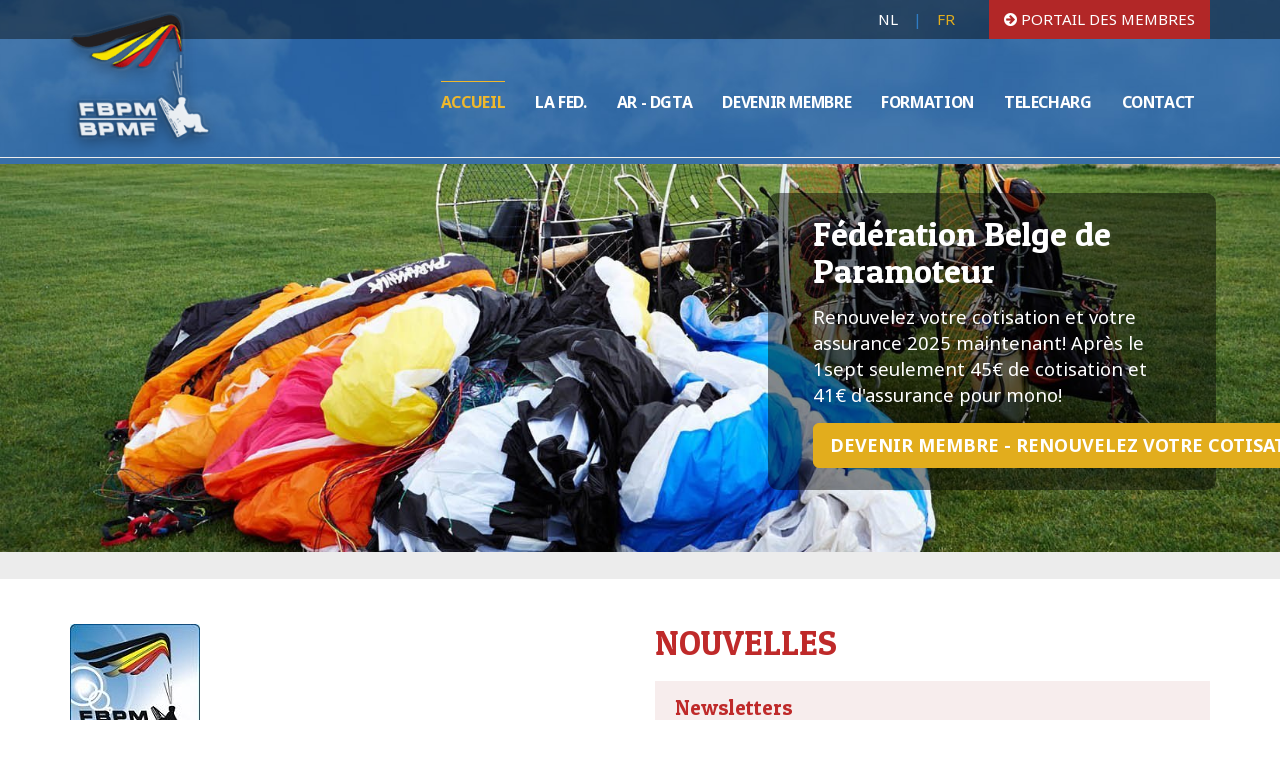

--- FILE ---
content_type: text/html; charset=UTF-8
request_url: https://www.federationparamoteur.be/
body_size: 7059
content:

<!DOCTYPE HTML>
<html lang="fr">
  <head>
    <meta charset="utf-8">
<meta name="viewport"  content="width=device-width, initial-scale=1.0" /><meta name="keywords" content=""/>
<meta name="description" content=""/>
<meta name='google-site-verification' content='' />
<base href="https://www.federationparamoteur.be/">
<title>F&eacute;d&eacute;ration Belge de Paramoteur</title>
<link rel="stylesheet" type="text/css" href="//maxcdn.bootstrapcdn.com/bootstrap/3.2.0/css/bootstrap.min.css"/>
<link rel="stylesheet" type="text/css" href="assets/css/general.css?v=23223"/>
<link rel="stylesheet" type="text/css" href="//maxcdn.bootstrapcdn.com/font-awesome/4.2.0/css/font-awesome.min.css"/>
<link rel="stylesheet" type="text/css" href="assets/plugins/pushy/css/pushy.css"/>
<link rel="stylesheet" type="text/css" href="assets/plugins/fancybox/jquery.fancybox.css"/>
<link rel="stylesheet" type="text/css" href="assets/plugins/owl-carousel/owl.carousel.css"/>
<meta property="og:url" content="http://www.federationparamoteur.be/"/>
<meta property="og:site_name" content="Paramotor Federatie Belgie"/>
<meta property="og:title" content="Paramotor Federatie Belgie"/>
<meta property="og:image" content="https://www.federationparamoteur.be/assets/img/size3--facebook_image-185956.jpg"/>
<!-- HTML5 shim and Respond.js IE8 support of HTML5 elements and media queries -->
          <!--[if lt IE 9]>
            <script src="https://oss.maxcdn.com/html5shiv/3.7.2/html5shiv.min.js"></script>
            <script src="https://oss.maxcdn.com/respond/1.4.2/respond.min.js"></script>
          <![endif]-->    
<!-- Google Tag Manager -->
<script>(function(w,d,s,l,i){w[l]=w[l]||[];w[l].push({'gtm.start':
new Date().getTime(),event:'gtm.js'});var f=d.getElementsByTagName(s)[0],
j=d.createElement(s),dl=l!='dataLayer'?'&l='+l:'';j.async=true;j.src='https://www.googletagmanager.com/gtm.js?id='+i+dl;f.parentNode.insertBefore(j,f);
})(window,document,'script','dataLayer','GTM-N4P6PM6S');</script>
<!-- End Google Tag Manager -->
  </head>
  
  <body id="pg808" class="cms hmp">
  
    <div class='site-overlay'></div>
<div id='wrap'>
  <div id='container'>
        <header>
          <div id='topheader'>
            <div class='container'>
              <div class='row'><div class='col-sm-12'>
              <a href='https://www.federationparamoteur.be/home-fr'><img src='assets/images/logo.png' alt='paramotor federatie belgie' class='logo'></a>
              <span id='locales'><a href='http://www.paramotorfederatie.be/home/'>NL</a><em>|</em><a href='http://www.federationparamoteur.be/accueil/' class='active'>FR</a></span>              <a href='http://www.bpmf-fbpm.be' class='ledenportaal' target='_blank'><i class='fa fa-arrow-circle-right'></i> portail des membres</a>
            </div></div></div>
          </div>
          <div id='header'>
            <div class='container'>
                
<div class='navbar navbar-default'>
<div class='navbar-header'>
                          <button type='button' class='navbar-toggle' data-toggle='collapse' data-target='.navbar-collapse'>
                            <span class='icon-bar'></span>
                            <span class='icon-bar'></span>
                            <span class='icon-bar'></span>
                          </button>
                    </div>
<div class='navbar-collapse collapse'>
<ul class='nav navbar-nav right'>
<li class='active'><a href='https://www.federationparamoteur.be/accueil'>ACCUEIL</a></li>
<li><a href='https://www.federationparamoteur.be/la-fed'>LA FED.</a></li>
<li><a href='https://www.federationparamoteur.be/ar-dgta'>AR - DGTA</a></li>
<li><a href='https://www.federationparamoteur.be/devenir-membre'>DEVENIR MEMBRE</a></li>
<li><a href='https://www.federationparamoteur.be/formation'>FORMATION</a></li>
<li><a href='https://www.federationparamoteur.be/telecharg'>TELECHARG</a></li>
<li><a href='https://www.federationparamoteur.be/contact-fr'>CONTACT</a></li>
</ul></div></div>            </div>
          </div>
        </header>

      <div id='wrap'>
        

<div id='carousel' class='owl-carousel'>
<div class='item'>
                    <img src="assets/img/size1-belgische-paramotor-federatie-image-125656.jpg" alt='paramotor federatie belgie'>
                                  <div class='captionwrap'>
                                    <div class='caption'>
                                        <h1>F&eacute;d&eacute;ration Belge de Paramoteur</h1>
                                        <div class='description'><p>Renouvelez votre cotisation et votre assurance 2025 maintenant! Apr&egrave;s le 1sept seulement 45&euro;&nbsp;de cotisation et 41&euro; d&#39;assurance pour mono!</p>
</div>
                                         <p><a href='devenir-membre' class='btn btn-lg btn-warning'>Devenir membre - Renouvelez votre cotisation</a></p>
                                    </div>
                               </div></div>
</div>        <div id="main">
                                <div class='wrapper odd wrap590'><div class='container'>

<article class='cmsblock block2cols block590'><div class='row'><div class='col-md-6'><div class='cmsbox left'><a href='assets/img/size1--image1-115728.jpg'  class='fancy' data-fancybox-group='group'><img src='assets/img/size2--image1-115728.jpg'  class='img-responsive' alt='A propos de nous'></a><h1>A propos de nous</h1><div class='description'><p>Federation Belge Paramoteur</p>

<p>Pouvoir&nbsp;voler, n&#39;est-ce pas notre r&ecirc;ve &agrave; tous?</p>

<p>Un&nbsp;vol en paramoteur&nbsp;est probablement la forme la plus accessible du&nbsp;vol&nbsp;motoris&eacute;.</p>

<p>Depuis le 10/06/2014, le paramoteura &eacute;t&eacute; officialis&eacute; en Belgique par un arr&ecirc;t&eacute; royal.&nbsp;Le vol en paramoteur est donc&nbsp;<strong>tout &agrave; fait l&eacute;gal.</strong></p>

<p>La FBPM&nbsp;(F&eacute;d&eacute;ration Belge de Paramoteur)&nbsp;fond&eacute;e en 1995,&nbsp;repr&eacute;sente les int&eacute;r&ecirc;ts de plus de 400 membres actifs aupr&egrave;s des divers gouvernements,&nbsp;administrations locales ou f&eacute;d&eacute;rales&nbsp;et&nbsp;organisations qui sont comp&eacute;tentes pour les sports a&eacute;riens.</p>

<p>Le FBPM&nbsp;est &eacute;galement le contact privil&eacute;gi&eacute; entre le conseil de l&#39;aviation (DGTA) et les pilotes actifs et en devenir.</p>

<h3>COMMENT COMMENCER ?</h3>

<p>Comment apprendre &agrave; voler en paramoteur en toute s&eacute;curit&eacute; ?</p>

<p>Nous vous expliquons ci-apr&egrave;s le d&eacute;roulement d&rsquo;une formation agr&eacute;&eacute;e, du d&eacute;but &agrave; l&rsquo;obtention de votre &laquo; licence de pilote &raquo;, afin que vous puissiez rapidement appr&eacute;cier notre fantastique sport en toute s&eacute;curit&eacute;.</p>

<p>Choisissez une &eacute;cole de paramoteur reconnue.&nbsp;(<a href="http://www.federationparamoteur.be/formation/ecoles-instructeurs-agreacute;eacute;-fbpm-">Voir liste sur le site</a>)</p>

<ul>
	<li>Examinez les avantages et (parfois) les inconv&eacute;nients des diverses &eacute;coles reconnues ;</li>
	<li>Cherchez une &eacute;cole avec une approche directe, un bon contact et une bonne communication;</li>
	<li>Comparez et rendez visite aux &eacute;coles ;</li>
	<li>Prenez rendez-vous avec le moniteur de l&rsquo;&eacute;cole responsable de la formation pour voir si &laquo; le courant passe &raquo;.</li>
	<li>Exigez un devis clair reprenant TOUS les &eacute;l&eacute;ments de votre formation.</li>
	<li>Prenez votre d&eacute;cision et inscrivez-vous.</li>
	<li>Certaines &eacute;coles exigent une formation parapente avant de commencer votre formation paramoteur. Ceci N&rsquo;est PAS l&eacute;galement obligatoire.</li>
	<li>Certaines &eacute;coles exigent que vous achetiez votre mat&eacute;riel via votre moniteur <strong>AVANT</strong> de commencer vos vols de formation. Les &eacute;coles s&eacute;rieuses quant &agrave; elles mettent le mat&eacute;riel &agrave; disposition/location de leurs &eacute;l&egrave;ves jusqu&rsquo;&agrave; ce que ces derniers soient autonomes et aient obtenu leur licence.</li>
</ul>

<p>Suivez une formation paramoteur agr&eacute;&eacute;e.</p>

<ul>
	<li>Prenez une assurance.</li>
	<li>Obtenez l&rsquo;attestation m&eacute;dicale classe 4. Il est interdit de voler, m&ecirc;me en &eacute;colage,&nbsp;sans en &ecirc;tre d&eacute;tenteur</li>
	<li>R&eacute;glez votre affiliation.</li>
	<li>Recevez tous les documents ou imprimez-les&nbsp;depuis le site:
	<ul style="list-style-type:circle">
		<li>le bulletin d&#39;inscription;</li>
		<li>les fiches de formation;</li>
		<li>le carnet de vol;</li>
		<li>le syllabus;</li>
		<li>les conditions;</li>
	</ul>
	</li>
	<li>Veillez &agrave; compl&eacute;ter r&eacute;guli&egrave;rement, &agrave; signer et &agrave; tenir &agrave; jour vos documents de formation&nbsp;</li>
	<li>Inscrivez vos vols.Votre voile d&rsquo;&eacute;colage <strong>DOIT</strong> &ecirc;tre immatricul&eacute;e</li>
	<li>Suivez les cours pratiques r&eacute;guli&egrave;rement (5 &agrave; 10 le&ccedil;ons, voire plus) ;</li>
	<li>Suivez les cours th&eacute;oriques (1 ou plusieurs le&ccedil;ons)&nbsp;;</li>
	<li>Passez votre examen th&eacute;orique pendant ou &agrave; la fin de votre formation. Votre instructeur <strong>peut</strong> vous faire passer une partie de cet examen th&eacute;orique&nbsp;; l&rsquo;examen de r&eacute;glementation, quant &agrave; lui, est organis&eacute; par la DGTA, sous la surveillance d&rsquo;examinateurs agr&eacute;&eacute;s DGTA et avec l&rsquo;appui logistique de la FBPM.</li>
	<li>Passez l&rsquo;examen pratique (aupr&egrave;s de votre instructeur) en fin de formation.</li>
</ul>

<p>Votre formation termin&eacute;e:</p>

<ul>
	<li>Remplissez correctement tous les documents (ou faites-les remplir) et envoyez le tout &agrave; la f&eacute;d&eacute;ration.</li>
	<li>Vous &ecirc;tes pilote paramoteur d&egrave;s que vous recevez votre licence de la DGTA</li>
</ul>

<p>F&eacute;licitations, vous &ecirc;tes pilote de paramoteur ! Bienvenue parmi nous, profitez de ce sport en volant toujours en s&eacute;curit&eacute; et dans le respect des diverses r&eacute;glementations. Songez aussi &agrave; respecter les &laquo;&nbsp;terriens&nbsp;&raquo; qui sont sous votre aile et que le bruit de votre machine peut parfois ennuyer.</p>

<p>Le FBPM&nbsp;est &eacute;galement le contact privil&eacute;gi&eacute; entre le conseil de l&#39;aviation (DGTA) et les pilotes actifs et en devenir.</p>

<p>Si vous avez des questions, n&#39;h&eacute;sitez pas &agrave; contacter la f&eacute;d&eacute;ration en remplissant le formulaire de contact sur le site :</p>

<p><a href="http://www.federationparamoteur.be/contact-fr">http://www.federationparamoteur.be/contact-fr</a></p>

<p>&nbsp;</p>

<p>&nbsp;</p>

<h1>&nbsp;</h1>
</div></div></div><div class='col-md-6'><div class='cmsbox right'><h1 class='red'>nouvelles</h1><div id='news-home'><div class='newsitem'><div class='row'><div class='col-xs-12'><div class='textonly'><h5>Newsletters</h5><script type="text/javascript" src="https://faromail.createsend.com/t/j/p/qtyyd/10/1/0/1/1/"></script></div></div></div></div><div class='newsitem'><div class='row'>
<div class='col-xs-12'><h5>NEW CARTE LOW-AIR 2024-2025</h5><a href='assets/img/size1-low-air-2020-image-132600.jpg' class='fancy'><img src='assets/img/size3-low-air-2020-image-132600.jpg' class='img-responsive'></a><br/>
                             <p>Pour la carte, veuillez payer&nbsp;<strong>19&euro;&nbsp;</strong>sur notre&nbsp;compte:</p>

<ul>
	<li><strong>IBAN</strong>&nbsp;:&nbsp;&nbsp;BE73&nbsp;7330 6378 0560&nbsp;(Federation Belge Paramoteur asbl)</li>
	<li><strong>BIC</strong>&nbsp;: &nbsp;KREDBEBB</li>
</ul>

<p>En communication: votre num&eacute;ro de membre + carte low-air</p>
</div></div></div><div class='newsitem'><div class='row'><div class='col-xs-12'><div class='textonly'><h5>Communication pour la formation des pilotes </h5><p><em>Cher membres,</em></p>

<p><em>&nbsp;Nous constatons de plus en plus que des &laquo;&nbsp;&eacute;l&egrave;ves&nbsp;&raquo; ne sont pas couverts par nos assurances, bien qu&rsquo;en toute bonne foi, ils en soient persuad&eacute;s.</em></p>

<p><em>En effet, depuis la parution de l&rsquo;AR du 10 Juin 2014, il n&rsquo;est plus question pour un &eacute;l&egrave;ve de voler seul tant qu&rsquo;il n&rsquo;a pas obtenu sa licence de &quot;pilote&quot;.&nbsp; Avant l&rsquo;obtention de cette derni&egrave;re, Il <strong>doit voler sous la responsabilit&eacute; d&rsquo;un moniteur</strong>.</em></p>

<p><em>Or nous relevons de nombreux cas de d&eacute;claration d&rsquo;assurance &laquo;&nbsp;en formation&nbsp;&raquo; par des personnes qui pensent pouvoir voler &laquo;&nbsp;ad vitam aeternam&nbsp;&raquo; sous ce statut d&rsquo;&eacute;l&egrave;ve, SANS CONTR&Ocirc;LE D&rsquo;UN MONITEUR.</em></p>

<p><em>Il n&rsquo;en est rien&nbsp;: un &eacute;l&egrave;ve doit <strong>TOUJOURS</strong> &eacute;voluer sous le contr&ocirc;le d&rsquo;un enseignant reconnu par la DGTA&nbsp;!!!</em></p>

<p><em>Nous vous rappelons que les &eacute;coles <strong>DOIVENT</strong> d&eacute;clarer tout au long de l&rsquo;ann&eacute;e &agrave; la F&eacute;d&eacute;ration les &eacute;l&egrave;ves qu&rsquo;elles ont sous leur responsabilit&eacute; d&egrave;s que ces derniers entament leur formation.</em></p>

<p><em>La F&eacute;d&eacute;ration <strong>ne confirmera </strong></em><strong><em>jamais le statut d&rsquo;&eacute;l&egrave;ve </em></strong><em>&agrave; une compagnie d&rsquo;assurance si elle ne dispose pas d&rsquo;une liste &eacute;manant d&rsquo;une &eacute;cole reconnue sur laquelle figurent les coordonn&eacute;es d&rsquo;un &eacute;l&egrave;ve victime d&rsquo;un accident ou &eacute;ventuellement responsable de dommages &agrave; un/des tiers.</em></p>

<p><em>La non-conformit&eacute; &agrave; ces r&egrave;gles pourrait donc avoir des cons&eacute;quences financi&egrave;res d&eacute;sastreuses, tant pour l&rsquo;&eacute;l&egrave;ve que pour l&rsquo;&eacute;cole et/ou le moniteur qui ne s&rsquo;y seraient pas conform&eacute;s.</em></p>

<p><em>&nbsp;Merci de votre participation constructive,</em></p>

<p><em>Le Conseil</em></p>
</div></div></div></div></div></div></div></div></article></div></div><div class='wrapper lidworden'><div class='container'><div class='row'><div class='col-md-10 col-md-offset-1 text-center'><div class='box'><h3>Pas encore membre de la Fédération Belge de Paramoteur??</h3><a href='devenir-membre/avantages' class='btn btn-warning btn-lg'>Découvrez les avantages</a></div></div></div></div></div><div class='wrapper even wrap591'><div class='container'>

<article class='cmsblock block591'><div class='row'><div class='cmsblock_txt col-sm-12'><h1>Images Membres</h1><div class='row'><div class='gallery col-sm-12'><div class='gridgallery'>
<div class='row'>

<div class='imgmask col-sm-3'><a class='fancy' rel='imggallery' data-fancybox-title="" href='assets/img/size1--1803331.jpg'><img src='assets/img/size2--1803331.jpg' alt='' class='img-responsive zoomimg'></a>
</div>

<div class='imgmask col-sm-3'><a class='fancy' rel='imggallery' data-fancybox-title="" href='assets/img/size1--1803511.jpg'><img src='assets/img/size2--1803511.jpg' alt='' class='img-responsive zoomimg'></a>
</div>

<div class='imgmask col-sm-3'><a class='fancy' rel='imggallery' data-fancybox-title="" href='assets/img/size1--1803591.jpg'><img src='assets/img/size2--1803591.jpg' alt='' class='img-responsive zoomimg'></a>
</div>

<div class='imgmask col-sm-3'><a class='fancy' rel='imggallery' data-fancybox-title="" href='assets/img/size1--1804081.jpg'><img src='assets/img/size2--1804081.jpg' alt='' class='img-responsive zoomimg'></a>
</div></div>
<div class='row'>

<div class='imgmask col-sm-3'><a class='fancy' rel='imggallery' data-fancybox-title="" href='assets/img/size1--1804171.jpg'><img src='assets/img/size2--1804171.jpg' alt='' class='img-responsive zoomimg'></a>
</div>

<div class='imgmask col-sm-3'><a class='fancy' rel='imggallery' data-fancybox-title="" href='assets/img/size1--1805191.jpg'><img src='assets/img/size2--1805191.jpg' alt='' class='img-responsive zoomimg'></a>
</div>

<div class='imgmask col-sm-3'><a class='fancy' rel='imggallery' data-fancybox-title="" href='assets/img/size1--1805192.jpg'><img src='assets/img/size2--1805192.jpg' alt='' class='img-responsive zoomimg'></a>
</div>

<div class='imgmask col-sm-3'><a class='fancy' rel='imggallery' data-fancybox-title="" href='assets/img/size1--1805193.jpg'><img src='assets/img/size2--1805193.jpg' alt='' class='img-responsive zoomimg'></a>
</div></div>
<div class='row'>

<div class='imgmask col-sm-3'><a class='fancy' rel='imggallery' data-fancybox-title="" href='assets/img/size1--1805194.jpg'><img src='assets/img/size2--1805194.jpg' alt='' class='img-responsive zoomimg'></a>
</div>

<div class='imgmask col-sm-3'><a class='fancy' rel='imggallery' data-fancybox-title="" href='assets/img/size1--1805195.jpg'><img src='assets/img/size2--1805195.jpg' alt='' class='img-responsive zoomimg'></a>
</div>

<div class='imgmask col-sm-3'><a class='fancy' rel='imggallery' data-fancybox-title="" href='assets/img/size1--1805541.jpg'><img src='assets/img/size2--1805541.jpg' alt='' class='img-responsive zoomimg'></a>
</div>

<div class='imgmask col-sm-3'><a class='fancy' rel='imggallery' data-fancybox-title="" href='assets/img/size1--1805542.jpg'><img src='assets/img/size2--1805542.jpg' alt='' class='img-responsive zoomimg'></a>
</div></div>
<div class='row'>

<div class='imgmask col-sm-3'><a class='fancy' rel='imggallery' data-fancybox-title="" href='assets/img/size1--1805543.jpg'><img src='assets/img/size2--1805543.jpg' alt='' class='img-responsive zoomimg'></a>
</div>

<div class='imgmask col-sm-3'><a class='fancy' rel='imggallery' data-fancybox-title="" href='assets/img/size1--1805544.jpg'><img src='assets/img/size2--1805544.jpg' alt='' class='img-responsive zoomimg'></a>
</div>

<div class='imgmask col-sm-3'><a class='fancy' rel='imggallery' data-fancybox-title="" href='assets/img/size1--1805545.jpg'><img src='assets/img/size2--1805545.jpg' alt='' class='img-responsive zoomimg'></a>
</div>

<div class='imgmask col-sm-3'><a class='fancy' rel='imggallery' data-fancybox-title="" href='assets/img/size1--1806091.jpg'><img src='assets/img/size2--1806091.jpg' alt='' class='img-responsive zoomimg'></a>
</div></div>
<div class='row'>

<div class='imgmask col-sm-3'><a class='fancy' rel='imggallery' data-fancybox-title="" href='assets/img/size1--1806092.jpg'><img src='assets/img/size2--1806092.jpg' alt='' class='img-responsive zoomimg'></a>
</div>

<div class='imgmask col-sm-3'><a class='fancy' rel='imggallery' data-fancybox-title="" href='assets/img/size1--1806093.jpg'><img src='assets/img/size2--1806093.jpg' alt='' class='img-responsive zoomimg'></a>
</div>

<div class='imgmask col-sm-3'><a class='fancy' rel='imggallery' data-fancybox-title="" href='assets/img/size1--1806094.jpg'><img src='assets/img/size2--1806094.jpg' alt='' class='img-responsive zoomimg'></a>
</div>

<div class='imgmask col-sm-3'><a class='fancy' rel='imggallery' data-fancybox-title="" href='assets/img/size1--1806221.jpg'><img src='assets/img/size2--1806221.jpg' alt='' class='img-responsive zoomimg'></a>
</div></div>
<div class='row'>

<div class='imgmask col-sm-3'><a class='fancy' rel='imggallery' data-fancybox-title="" href='assets/img/size1--1806222.jpg'><img src='assets/img/size2--1806222.jpg' alt='' class='img-responsive zoomimg'></a>
</div>

<div class='imgmask col-sm-3'><a class='fancy' rel='imggallery' data-fancybox-title="" href='assets/img/size1--1806223.jpg'><img src='assets/img/size2--1806223.jpg' alt='' class='img-responsive zoomimg'></a>
</div>

<div class='imgmask col-sm-3'><a class='fancy' rel='imggallery' data-fancybox-title="" href='assets/img/size1--1806224.jpg'><img src='assets/img/size2--1806224.jpg' alt='' class='img-responsive zoomimg'></a>
</div>

<div class='imgmask col-sm-3'><a class='fancy' rel='imggallery' data-fancybox-title="" href='assets/img/size1--1806225.jpg'><img src='assets/img/size2--1806225.jpg' alt='' class='img-responsive zoomimg'></a>
</div></div>
<div class='row'>

<div class='imgmask col-sm-3'><a class='fancy' rel='imggallery' data-fancybox-title="" href='assets/img/size1--1806401.jpg'><img src='assets/img/size2--1806401.jpg' alt='' class='img-responsive zoomimg'></a>
</div>

<div class='imgmask col-sm-3'><a class='fancy' rel='imggallery' data-fancybox-title="" href='assets/img/size1--1806402.jpg'><img src='assets/img/size2--1806402.jpg' alt='' class='img-responsive zoomimg'></a>
</div>

<div class='imgmask col-sm-3'><a class='fancy' rel='imggallery' data-fancybox-title="" href='assets/img/size1--1806403.jpg'><img src='assets/img/size2--1806403.jpg' alt='' class='img-responsive zoomimg'></a>
</div>

<div class='imgmask col-sm-3'><a class='fancy' rel='imggallery' data-fancybox-title="" href='assets/img/size1--1806404.jpg'><img src='assets/img/size2--1806404.jpg' alt='' class='img-responsive zoomimg'></a>
</div></div>
<div class='row'>

<div class='imgmask col-sm-3'><a class='fancy' rel='imggallery' data-fancybox-title="" href='assets/img/size1--1806551.jpg'><img src='assets/img/size2--1806551.jpg' alt='' class='img-responsive zoomimg'></a>
</div>

<div class='imgmask col-sm-3'><a class='fancy' rel='imggallery' data-fancybox-title="" href='assets/img/size1--1806552.jpg'><img src='assets/img/size2--1806552.jpg' alt='' class='img-responsive zoomimg'></a>
</div>

<div class='imgmask col-sm-3'><a class='fancy' rel='imggallery' data-fancybox-title="" href='assets/img/size1--1806553.jpg'><img src='assets/img/size2--1806553.jpg' alt='' class='img-responsive zoomimg'></a>
</div>

<div class='imgmask col-sm-3'><a class='fancy' rel='imggallery' data-fancybox-title="" href='assets/img/size1--1806554.jpg'><img src='assets/img/size2--1806554.jpg' alt='' class='img-responsive zoomimg'></a>
</div></div>
<div class='row'>

<div class='imgmask col-sm-3'><a class='fancy' rel='imggallery' data-fancybox-title="" href='assets/img/size1--1807281.jpg'><img src='assets/img/size2--1807281.jpg' alt='' class='img-responsive zoomimg'></a>
</div>

<div class='imgmask col-sm-3'><a class='fancy' rel='imggallery' data-fancybox-title="" href='assets/img/size1--1807282.jpg'><img src='assets/img/size2--1807282.jpg' alt='' class='img-responsive zoomimg'></a>
</div>

<div class='imgmask col-sm-3'><a class='fancy' rel='imggallery' data-fancybox-title="" href='assets/img/size1--1807283.jpg'><img src='assets/img/size2--1807283.jpg' alt='' class='img-responsive zoomimg'></a>
</div>

<div class='imgmask col-sm-3'><a class='fancy' rel='imggallery' data-fancybox-title="" href='assets/img/size1--1807522.jpg'><img src='assets/img/size2--1807522.jpg' alt='' class='img-responsive zoomimg'></a>
</div></div>
<div class='row'>

<div class='imgmask col-sm-3'><a class='fancy' rel='imggallery' data-fancybox-title="" href='assets/img/size1--1807523.jpg'><img src='assets/img/size2--1807523.jpg' alt='' class='img-responsive zoomimg'></a>
</div>

<div class='imgmask col-sm-3'><a class='fancy' rel='imggallery' data-fancybox-title="" href='assets/img/size1--1809181.jpg'><img src='assets/img/size2--1809181.jpg' alt='' class='img-responsive zoomimg'></a>
</div>

<div class='imgmask col-sm-3 portrait'><a class='fancy' rel='imggallery' data-fancybox-title="" href='assets/img/size1--1809182.jpg'><img src='assets/img/size2--1809182.jpg' alt='' class='img-responsive zoomimg expt809182'></a>
</div>

<div class='imgmask col-sm-3 portrait'><a class='fancy' rel='imggallery' data-fancybox-title="" href='assets/img/size1--1809183.jpg'><img src='assets/img/size2--1809183.jpg' alt='' class='img-responsive zoomimg expt809183'></a>
</div></div>
<div class='row'>

<div class='imgmask col-sm-3 portrait'><a class='fancy' rel='imggallery' data-fancybox-title="" href='assets/img/size1--1809184.jpg'><img src='assets/img/size2--1809184.jpg' alt='' class='img-responsive zoomimg expt809184'></a>
</div>

<div class='imgmask col-sm-3 portrait'><a class='fancy' rel='imggallery' data-fancybox-title="" href='assets/img/size1--1809382.jpg'><img src='assets/img/size2--1809382.jpg' alt='' class='img-responsive zoomimg expt809382'></a>
</div>

<div class='imgmask col-sm-3 portrait'><a class='fancy' rel='imggallery' data-fancybox-title="" href='assets/img/size1--1809383.jpg'><img src='assets/img/size2--1809383.jpg' alt='' class='img-responsive zoomimg expt809383'></a>
</div>

<div class='imgmask col-sm-3 portrait'><a class='fancy' rel='imggallery' data-fancybox-title="" href='assets/img/size1--1809384.jpg'><img src='assets/img/size2--1809384.jpg' alt='' class='img-responsive zoomimg expt809384'></a>
</div></div>
<div class='row'>

<div class='imgmask col-sm-3'><a class='fancy' rel='imggallery' data-fancybox-title="" href='assets/img/size1--1811421.jpg'><img src='assets/img/size2--1811421.jpg' alt='' class='img-responsive zoomimg'></a>
</div>

<div class='imgmask col-sm-3'><a class='fancy' rel='imggallery' data-fancybox-title="" href='assets/img/size1--1811422.jpg'><img src='assets/img/size2--1811422.jpg' alt='' class='img-responsive zoomimg'></a>
</div>

<div class='imgmask col-sm-3'><a class='fancy' rel='imggallery' data-fancybox-title="" href='assets/img/size1--1811423.jpg'><img src='assets/img/size2--1811423.jpg' alt='' class='img-responsive zoomimg'></a>
</div>

<div class='imgmask col-sm-3'><a class='fancy' rel='imggallery' data-fancybox-title="" href='assets/img/size1--1811424.jpg'><img src='assets/img/size2--1811424.jpg' alt='' class='img-responsive zoomimg'></a>
</div></div>
<div class='row'>

<div class='imgmask col-sm-3'><a class='fancy' rel='imggallery' data-fancybox-title="" href='assets/img/size1--0704001.jpg'><img src='assets/img/size2--0704001.jpg' alt='' class='img-responsive zoomimg'></a>
</div>

<div class='imgmask col-sm-3'><a class='fancy' rel='imggallery' data-fancybox-title="" href='assets/img/size1--0704002.jpg'><img src='assets/img/size2--0704002.jpg' alt='' class='img-responsive zoomimg'></a>
</div>

<div class='imgmask col-sm-3'><a class='fancy' rel='imggallery' data-fancybox-title="" href='assets/img/size1--0704003.jpg'><img src='assets/img/size2--0704003.jpg' alt='' class='img-responsive zoomimg'></a>
</div>

<div class='imgmask col-sm-3'><a class='fancy' rel='imggallery' data-fancybox-title="" href='assets/img/size1--0704004.jpg'><img src='assets/img/size2--0704004.jpg' alt='' class='img-responsive zoomimg'></a>
</div></div>
<div class='row'>

<div class='imgmask col-sm-3'><a class='fancy' rel='imggallery' data-fancybox-title="" href='assets/img/size1--0704005.jpg'><img src='assets/img/size2--0704005.jpg' alt='' class='img-responsive zoomimg'></a>
</div>

<div class='imgmask col-sm-3'><a class='fancy' rel='imggallery' data-fancybox-title="" href='assets/img/size1--0704541.jpg'><img src='assets/img/size2--0704541.jpg' alt='' class='img-responsive zoomimg'></a>
</div>

<div class='imgmask col-sm-3'><a class='fancy' rel='imggallery' data-fancybox-title="" href='assets/img/size1--0704544.jpg'><img src='assets/img/size2--0704544.jpg' alt='' class='img-responsive zoomimg'></a>
</div>

<div class='imgmask col-sm-3'><a class='fancy' rel='imggallery' data-fancybox-title="" href='assets/img/size1--0704545.jpg'><img src='assets/img/size2--0704545.jpg' alt='' class='img-responsive zoomimg'></a>
</div></div>
<div class='row'>

<div class='imgmask col-sm-3'><a class='fancy' rel='imggallery' data-fancybox-title="" href='assets/img/size1--0704546.jpg'><img src='assets/img/size2--0704546.jpg' alt='' class='img-responsive zoomimg'></a>
</div>

<div class='imgmask col-sm-3'><a class='fancy' rel='imggallery' data-fancybox-title="" href='assets/img/size1--0704547.jpg'><img src='assets/img/size2--0704547.jpg' alt='' class='img-responsive zoomimg'></a>
</div>

<div class='imgmask col-sm-3'><a class='fancy' rel='imggallery' data-fancybox-title="" href='assets/img/size1--0704548.jpg'><img src='assets/img/size2--0704548.jpg' alt='' class='img-responsive zoomimg'></a>
</div>

<div class='imgmask col-sm-3'><a class='fancy' rel='imggallery' data-fancybox-title="" href='assets/img/size1--0704549.jpg'><img src='assets/img/size2--0704549.jpg' alt='' class='img-responsive zoomimg'></a>
</div></div>
<div class='row'>

<div class='imgmask col-sm-3'><a class='fancy' rel='imggallery' data-fancybox-title="" href='assets/img/size1--0705501.jpg'><img src='assets/img/size2--0705501.jpg' alt='' class='img-responsive zoomimg'></a>
</div>

<div class='imgmask col-sm-3'><a class='fancy' rel='imggallery' data-fancybox-title="" href='assets/img/size1--0705502.jpg'><img src='assets/img/size2--0705502.jpg' alt='' class='img-responsive zoomimg'></a>
</div>

<div class='imgmask col-sm-3'><a class='fancy' rel='imggallery' data-fancybox-title="" href='assets/img/size1--0705503.jpg'><img src='assets/img/size2--0705503.jpg' alt='' class='img-responsive zoomimg'></a>
</div>

<div class='imgmask col-sm-3'><a class='fancy' rel='imggallery' data-fancybox-title="" href='assets/img/size1--0705504.jpg'><img src='assets/img/size2--0705504.jpg' alt='' class='img-responsive zoomimg'></a>
</div></div>
<div class='row'>

<div class='imgmask col-sm-3'><a class='fancy' rel='imggallery' data-fancybox-title="" href='assets/img/size1--0705505.jpg'><img src='assets/img/size2--0705505.jpg' alt='' class='img-responsive zoomimg'></a>
</div>

<div class='imgmask col-sm-3'><a class='fancy' rel='imggallery' data-fancybox-title="" href='assets/img/size1--0705506.jpg'><img src='assets/img/size2--0705506.jpg' alt='' class='img-responsive zoomimg'></a>
</div>

<div class='imgmask col-sm-3'><a class='fancy' rel='imggallery' data-fancybox-title="" href='assets/img/size1--0705507.jpg'><img src='assets/img/size2--0705507.jpg' alt='' class='img-responsive zoomimg'></a>
</div>

<div class='imgmask col-sm-3'><a class='fancy' rel='imggallery' data-fancybox-title="" href='assets/img/size1--0705508.jpg'><img src='assets/img/size2--0705508.jpg' alt='' class='img-responsive zoomimg'></a>
</div></div>
<div class='row'>

<div class='imgmask col-sm-3'><a class='fancy' rel='imggallery' data-fancybox-title="" href='assets/img/size1--0705509.jpg'><img src='assets/img/size2--0705509.jpg' alt='' class='img-responsive zoomimg'></a>
</div>

<div class='imgmask col-sm-3'><a class='fancy' rel='imggallery' data-fancybox-title="" href='assets/img/size1--07055010.jpg'><img src='assets/img/size2--07055010.jpg' alt='' class='img-responsive zoomimg'></a>
</div>

<div class='imgmask col-sm-3'><a class='fancy' rel='imggallery' data-fancybox-title="" href='assets/img/size1--07055011.jpg'><img src='assets/img/size2--07055011.jpg' alt='' class='img-responsive zoomimg'></a>
</div>

<div class='imgmask col-sm-3'><a class='fancy' rel='imggallery' data-fancybox-title="" href='assets/img/size1--0706261.jpg'><img src='assets/img/size2--0706261.jpg' alt='' class='img-responsive zoomimg'></a>
</div></div>
<div class='row'>

<div class='imgmask col-sm-3'><a class='fancy' rel='imggallery' data-fancybox-title="" href='assets/img/size1--0706262.jpg'><img src='assets/img/size2--0706262.jpg' alt='' class='img-responsive zoomimg'></a>
</div>

<div class='imgmask col-sm-3'><a class='fancy' rel='imggallery' data-fancybox-title="" href='assets/img/size1--0706263.jpg'><img src='assets/img/size2--0706263.jpg' alt='' class='img-responsive zoomimg'></a>
</div>

<div class='imgmask col-sm-3'><a class='fancy' rel='imggallery' data-fancybox-title="" href='assets/img/size1--0706264.jpg'><img src='assets/img/size2--0706264.jpg' alt='' class='img-responsive zoomimg'></a>
</div>

<div class='imgmask col-sm-3'><a class='fancy' rel='imggallery' data-fancybox-title="" href='assets/img/size1--0706265.jpg'><img src='assets/img/size2--0706265.jpg' alt='' class='img-responsive zoomimg'></a>
</div></div>
<div class='row'>

<div class='imgmask col-sm-3'><a class='fancy' rel='imggallery' data-fancybox-title="" href='assets/img/size1--0706266.jpg'><img src='assets/img/size2--0706266.jpg' alt='' class='img-responsive zoomimg'></a>
</div>

<div class='imgmask col-sm-3'><a class='fancy' rel='imggallery' data-fancybox-title="" href='assets/img/size1--0706267.jpg'><img src='assets/img/size2--0706267.jpg' alt='' class='img-responsive zoomimg'></a>
</div>

<div class='imgmask col-sm-3 portrait'><a class='fancy' rel='imggallery' data-fancybox-title="" href='assets/img/size1--0706268.jpg'><img src='assets/img/size2--0706268.jpg' alt='' class='img-responsive zoomimg expt706268'></a>
</div>

<div class='imgmask col-sm-3'><a class='fancy' rel='imggallery' data-fancybox-title="" href='assets/img/size1--0707042.jpg'><img src='assets/img/size2--0707042.jpg' alt='' class='img-responsive zoomimg'></a>
</div></div>
<div class='row'>

<div class='imgmask col-sm-3'><a class='fancy' rel='imggallery' data-fancybox-title="" href='assets/img/size1--0707043.jpg'><img src='assets/img/size2--0707043.jpg' alt='' class='img-responsive zoomimg'></a>
</div>

<div class='imgmask col-sm-3'><a class='fancy' rel='imggallery' data-fancybox-title="" href='assets/img/size1--0707044.jpg'><img src='assets/img/size2--0707044.jpg' alt='' class='img-responsive zoomimg'></a>
</div>

<div class='imgmask col-sm-3'><a class='fancy' rel='imggallery' data-fancybox-title="" href='assets/img/size1--0707045.jpg'><img src='assets/img/size2--0707045.jpg' alt='' class='img-responsive zoomimg'></a>
</div>

<div class='imgmask col-sm-3'><a class='fancy' rel='imggallery' data-fancybox-title="" href='assets/img/size1--0707046.jpg'><img src='assets/img/size2--0707046.jpg' alt='' class='img-responsive zoomimg'></a>
</div></div>
<div class='row'>

<div class='imgmask col-sm-3'><a class='fancy' rel='imggallery' data-fancybox-title="" href='assets/img/size1--0707331.jpg'><img src='assets/img/size2--0707331.jpg' alt='' class='img-responsive zoomimg'></a>
</div>

<div class='imgmask col-sm-3'><a class='fancy' rel='imggallery' data-fancybox-title="" href='assets/img/size1--0707332.jpg'><img src='assets/img/size2--0707332.jpg' alt='' class='img-responsive zoomimg'></a>
</div>

<div class='imgmask col-sm-3'><a class='fancy' rel='imggallery' data-fancybox-title="" href='assets/img/size1--0707333.jpg'><img src='assets/img/size2--0707333.jpg' alt='' class='img-responsive zoomimg'></a>
</div>

<div class='imgmask col-sm-3'><a class='fancy' rel='imggallery' data-fancybox-title="" href='assets/img/size1--0707334.jpg'><img src='assets/img/size2--0707334.jpg' alt='' class='img-responsive zoomimg'></a>
</div></div>
<div class='row'>

<div class='imgmask col-sm-3'><a class='fancy' rel='imggallery' data-fancybox-title="" href='assets/img/size1--0707335.jpg'><img src='assets/img/size2--0707335.jpg' alt='' class='img-responsive zoomimg'></a>
</div>

<div class='imgmask col-sm-3'><a class='fancy' rel='imggallery' data-fancybox-title="" href='assets/img/size1--0707336.jpg'><img src='assets/img/size2--0707336.jpg' alt='' class='img-responsive zoomimg'></a>
</div>

<div class='imgmask col-sm-3'><a class='fancy' rel='imggallery' data-fancybox-title="" href='assets/img/size1--0708021.jpg'><img src='assets/img/size2--0708021.jpg' alt='' class='img-responsive zoomimg'></a>
</div>

<div class='imgmask col-sm-3'><a class='fancy' rel='imggallery' data-fancybox-title="" href='assets/img/size1--0708022.jpg'><img src='assets/img/size2--0708022.jpg' alt='' class='img-responsive zoomimg'></a>
</div></div>
<div class='row'>

<div class='imgmask col-sm-3'><a class='fancy' rel='imggallery' data-fancybox-title="" href='assets/img/size1--0708023.jpg'><img src='assets/img/size2--0708023.jpg' alt='' class='img-responsive zoomimg'></a>
</div>

<div class='imgmask col-sm-3'><a class='fancy' rel='imggallery' data-fancybox-title="" href='assets/img/size1--0708024.jpg'><img src='assets/img/size2--0708024.jpg' alt='' class='img-responsive zoomimg'></a>
</div>

<div class='imgmask col-sm-3'><a class='fancy' rel='imggallery' data-fancybox-title="" href='assets/img/size1--0708025.jpg'><img src='assets/img/size2--0708025.jpg' alt='' class='img-responsive zoomimg'></a>
</div>

<div class='imgmask col-sm-3'><a class='fancy' rel='imggallery' data-fancybox-title="" href='assets/img/size1--0708026.jpg'><img src='assets/img/size2--0708026.jpg' alt='' class='img-responsive zoomimg'></a>
</div></div>
<div class='row'>

<div class='imgmask col-sm-3'><a class='fancy' rel='imggallery' data-fancybox-title="" href='assets/img/size1--0708027.jpg'><img src='assets/img/size2--0708027.jpg' alt='' class='img-responsive zoomimg'></a>
</div>

<div class='imgmask col-sm-3'><a class='fancy' rel='imggallery' data-fancybox-title="" href='assets/img/size1--0710231.jpg'><img src='assets/img/size2--0710231.jpg' alt='' class='img-responsive zoomimg'></a>
</div>

<div class='imgmask col-sm-3'><a class='fancy' rel='imggallery' data-fancybox-title="" href='assets/img/size1--0710232.jpg'><img src='assets/img/size2--0710232.jpg' alt='' class='img-responsive zoomimg'></a>
</div>

<div class='imgmask col-sm-3'><a class='fancy' rel='imggallery' data-fancybox-title="" href='assets/img/size1--0710233.jpg'><img src='assets/img/size2--0710233.jpg' alt='' class='img-responsive zoomimg'></a>
</div></div>
<div class='row'>

<div class='imgmask col-sm-3'><a class='fancy' rel='imggallery' data-fancybox-title="" href='assets/img/size1--0710234.jpg'><img src='assets/img/size2--0710234.jpg' alt='' class='img-responsive zoomimg'></a>
</div>

<div class='imgmask col-sm-3'><a class='fancy' rel='imggallery' data-fancybox-title="" href='assets/img/size1--0710235.jpg'><img src='assets/img/size2--0710235.jpg' alt='' class='img-responsive zoomimg'></a>
</div>

<div class='imgmask col-sm-3'><a class='fancy' rel='imggallery' data-fancybox-title="" href='assets/img/size1--0710236.jpg'><img src='assets/img/size2--0710236.jpg' alt='' class='img-responsive zoomimg'></a>
</div>

<div class='imgmask col-sm-3'><a class='fancy' rel='imggallery' data-fancybox-title="" href='assets/img/size1--0710237.jpg'><img src='assets/img/size2--0710237.jpg' alt='' class='img-responsive zoomimg'></a>
</div></div>
<div class='row'>

<div class='imgmask col-sm-3'><a class='fancy' rel='imggallery' data-fancybox-title="" href='assets/img/size1--0711301.jpg'><img src='assets/img/size2--0711301.jpg' alt='' class='img-responsive zoomimg'></a>
</div>

<div class='imgmask col-sm-3'><a class='fancy' rel='imggallery' data-fancybox-title="" href='assets/img/size1--0711302.jpg'><img src='assets/img/size2--0711302.jpg' alt='' class='img-responsive zoomimg'></a>
</div>

<div class='imgmask col-sm-3'><a class='fancy' rel='imggallery' data-fancybox-title="" href='assets/img/size1--0711303.jpg'><img src='assets/img/size2--0711303.jpg' alt='' class='img-responsive zoomimg'></a>
</div>

<div class='imgmask col-sm-3'><a class='fancy' rel='imggallery' data-fancybox-title="" href='assets/img/size1--0711304.jpg'><img src='assets/img/size2--0711304.jpg' alt='' class='img-responsive zoomimg'></a>
</div></div>
<div class='row'>

<div class='imgmask col-sm-3'><a class='fancy' rel='imggallery' data-fancybox-title="" href='assets/img/size1--0711305.jpg'><img src='assets/img/size2--0711305.jpg' alt='' class='img-responsive zoomimg'></a>
</div>

<div class='imgmask col-sm-3'><a class='fancy' rel='imggallery' data-fancybox-title="" href='assets/img/size1--0711306.jpg'><img src='assets/img/size2--0711306.jpg' alt='' class='img-responsive zoomimg'></a>
</div>

<div class='imgmask col-sm-3'><a class='fancy' rel='imggallery' data-fancybox-title="" href='assets/img/size1--0711307.jpg'><img src='assets/img/size2--0711307.jpg' alt='' class='img-responsive zoomimg'></a>
</div>

<div class='imgmask col-sm-3'><a class='fancy' rel='imggallery' data-fancybox-title="" href='assets/img/size1--0711308.jpg'><img src='assets/img/size2--0711308.jpg' alt='' class='img-responsive zoomimg'></a>
</div></div>
<div class='row'>

<div class='imgmask col-sm-3'><a class='fancy' rel='imggallery' data-fancybox-title="" href='assets/img/size1--0711309.jpg'><img src='assets/img/size2--0711309.jpg' alt='' class='img-responsive zoomimg'></a>
</div>

<div class='imgmask col-sm-3'><a class='fancy' rel='imggallery' data-fancybox-title="" href='assets/img/size1--07113010.jpg'><img src='assets/img/size2--07113010.jpg' alt='' class='img-responsive zoomimg'></a>
</div>

<div class='imgmask col-sm-3'><a class='fancy' rel='imggallery' data-fancybox-title="" href='assets/img/size1--07113011.jpg'><img src='assets/img/size2--07113011.jpg' alt='' class='img-responsive zoomimg'></a>
</div>

<div class='imgmask col-sm-3'><a class='fancy' rel='imggallery' data-fancybox-title="" href='assets/img/size1--07113012.jpg'><img src='assets/img/size2--07113012.jpg' alt='' class='img-responsive zoomimg'></a>
</div></div>
<div class='row'>

<div class='imgmask col-sm-3'><a class='fancy' rel='imggallery' data-fancybox-title="" href='assets/img/size1--07113013.jpg'><img src='assets/img/size2--07113013.jpg' alt='' class='img-responsive zoomimg'></a>
</div>

<div class='imgmask col-sm-3'><a class='fancy' rel='imggallery' data-fancybox-title="" href='assets/img/size1--07113014.jpg'><img src='assets/img/size2--07113014.jpg' alt='' class='img-responsive zoomimg'></a>
</div>

<div class='imgmask col-sm-3'><a class='fancy' rel='imggallery' data-fancybox-title="" href='assets/img/size1--07113015.jpg'><img src='assets/img/size2--07113015.jpg' alt='' class='img-responsive zoomimg'></a>
</div>

<div class='imgmask col-sm-3'><a class='fancy' rel='imggallery' data-fancybox-title="" href='assets/img/size1--07113016.jpg'><img src='assets/img/size2--07113016.jpg' alt='' class='img-responsive zoomimg'></a>
</div></div>
<div class='row'>

<div class='imgmask col-sm-3'><a class='fancy' rel='imggallery' data-fancybox-title="" href='assets/img/size1--07113017.jpg'><img src='assets/img/size2--07113017.jpg' alt='' class='img-responsive zoomimg'></a>
</div>

<div class='imgmask col-sm-3'><a class='fancy' rel='imggallery' data-fancybox-title="" href='assets/img/size1--07113018.jpg'><img src='assets/img/size2--07113018.jpg' alt='' class='img-responsive zoomimg'></a>
</div>

<div class='imgmask col-sm-3'><a class='fancy' rel='imggallery' data-fancybox-title="" href='assets/img/size1--07113019.jpg'><img src='assets/img/size2--07113019.jpg' alt='' class='img-responsive zoomimg'></a>
</div>

<div class='imgmask col-sm-3'><a class='fancy' rel='imggallery' data-fancybox-title="" href='assets/img/size1--07113020.jpg'><img src='assets/img/size2--07113020.jpg' alt='' class='img-responsive zoomimg'></a>
</div></div>
<div class='row'>

<div class='imgmask col-sm-3'><a class='fancy' rel='imggallery' data-fancybox-title="" href='assets/img/size1--0711551.jpg'><img src='assets/img/size2--0711551.jpg' alt='' class='img-responsive zoomimg'></a>
</div>

<div class='imgmask col-sm-3'><a class='fancy' rel='imggallery' data-fancybox-title="" href='assets/img/size1--0711552.jpg'><img src='assets/img/size2--0711552.jpg' alt='' class='img-responsive zoomimg'></a>
</div>

<div class='imgmask col-sm-3'><a class='fancy' rel='imggallery' data-fancybox-title="" href='assets/img/size1--0711553.jpg'><img src='assets/img/size2--0711553.jpg' alt='' class='img-responsive zoomimg'></a>
</div>

<div class='imgmask col-sm-3'><a class='fancy' rel='imggallery' data-fancybox-title="" href='assets/img/size1--0711554.jpg'><img src='assets/img/size2--0711554.jpg' alt='' class='img-responsive zoomimg'></a>
</div></div>
<div class='row'>

<div class='imgmask col-sm-3'><a class='fancy' rel='imggallery' data-fancybox-title="" href='assets/img/size1--0711555.jpg'><img src='assets/img/size2--0711555.jpg' alt='' class='img-responsive zoomimg'></a>
</div>

<div class='imgmask col-sm-3'><a class='fancy' rel='imggallery' data-fancybox-title="" href='assets/img/size1--0711556.jpg'><img src='assets/img/size2--0711556.jpg' alt='' class='img-responsive zoomimg'></a>
</div>

<div class='imgmask col-sm-3'><a class='fancy' rel='imggallery' data-fancybox-title="" href='assets/img/size1--0711557.jpg'><img src='assets/img/size2--0711557.jpg' alt='' class='img-responsive zoomimg'></a>
</div>

<div class='imgmask col-sm-3'><a class='fancy' rel='imggallery' data-fancybox-title="" href='assets/img/size1--0713021.jpg'><img src='assets/img/size2--0713021.jpg' alt='' class='img-responsive zoomimg'></a>
</div></div>
<div class='row'>

<div class='imgmask col-sm-3'><a class='fancy' rel='imggallery' data-fancybox-title="" href='assets/img/size1--0713022.jpg'><img src='assets/img/size2--0713022.jpg' alt='' class='img-responsive zoomimg'></a>
</div>

<div class='imgmask col-sm-3'><a class='fancy' rel='imggallery' data-fancybox-title="" href='assets/img/size1--0713023.jpg'><img src='assets/img/size2--0713023.jpg' alt='' class='img-responsive zoomimg'></a>
</div>

<div class='imgmask col-sm-3'><a class='fancy' rel='imggallery' data-fancybox-title="" href='assets/img/size1--0713024.jpg'><img src='assets/img/size2--0713024.jpg' alt='' class='img-responsive zoomimg'></a>
</div>

<div class='imgmask col-sm-3'><a class='fancy' rel='imggallery' data-fancybox-title="" href='assets/img/size1--0713025.jpg'><img src='assets/img/size2--0713025.jpg' alt='' class='img-responsive zoomimg'></a>
</div></div>
<div class='row'>

<div class='imgmask col-sm-3'><a class='fancy' rel='imggallery' data-fancybox-title="" href='assets/img/size1--0713026.jpg'><img src='assets/img/size2--0713026.jpg' alt='' class='img-responsive zoomimg'></a>
</div>

<div class='imgmask col-sm-3'><a class='fancy' rel='imggallery' data-fancybox-title="" href='assets/img/size1--0713201.jpg'><img src='assets/img/size2--0713201.jpg' alt='' class='img-responsive zoomimg'></a>
</div>

<div class='imgmask col-sm-3'><a class='fancy' rel='imggallery' data-fancybox-title="" href='assets/img/size1--0713202.jpg'><img src='assets/img/size2--0713202.jpg' alt='' class='img-responsive zoomimg'></a>
</div>

<div class='imgmask col-sm-3'><a class='fancy' rel='imggallery' data-fancybox-title="" href='assets/img/size1--0713203.jpg'><img src='assets/img/size2--0713203.jpg' alt='' class='img-responsive zoomimg'></a>
</div></div>
<div class='row'>

<div class='imgmask col-sm-3'><a class='fancy' rel='imggallery' data-fancybox-title="" href='assets/img/size1--0713204.jpg'><img src='assets/img/size2--0713204.jpg' alt='' class='img-responsive zoomimg'></a>
</div>

<div class='imgmask col-sm-3'><a class='fancy' rel='imggallery' data-fancybox-title="" href='assets/img/size1-borlon-durbuy-event-belgische-paramotorfederatie-1141151.jpg'><img src='assets/img/size2-borlon-durbuy-event-belgische-paramotorfederatie-1141151.jpg' alt='' class='img-responsive zoomimg'></a>
</div>

<div class='imgmask col-sm-3'><a class='fancy' rel='imggallery' data-fancybox-title="" href='assets/img/size1-borlon-durbuy-event-belgische-paramotorfederatie-1141152.jpg'><img src='assets/img/size2-borlon-durbuy-event-belgische-paramotorfederatie-1141152.jpg' alt='' class='img-responsive zoomimg'></a>
</div>

<div class='imgmask col-sm-3'><a class='fancy' rel='imggallery' data-fancybox-title="" href='assets/img/size1-borlon-durbuy-event-belgische-paramotorfederatie-1141153.jpg'><img src='assets/img/size2-borlon-durbuy-event-belgische-paramotorfederatie-1141153.jpg' alt='' class='img-responsive zoomimg'></a>
</div></div>
<div class='row'>

<div class='imgmask col-sm-3'><a class='fancy' rel='imggallery' data-fancybox-title="" href='assets/img/size1-borlon-durbuy-event-belgische-paramotorfederatie-1141154.jpg'><img src='assets/img/size2-borlon-durbuy-event-belgische-paramotorfederatie-1141154.jpg' alt='' class='img-responsive zoomimg'></a>
</div>

<div class='imgmask col-sm-3'><a class='fancy' rel='imggallery' data-fancybox-title="" href='assets/img/size1-borlon-durbuy-event-belgische-paramotorfederatie-1141155.jpg'><img src='assets/img/size2-borlon-durbuy-event-belgische-paramotorfederatie-1141155.jpg' alt='' class='img-responsive zoomimg'></a>
</div>

<div class='imgmask col-sm-3'><a class='fancy' rel='imggallery' data-fancybox-title="" href='assets/img/size1-borlon-durbuy-event-belgische-paramotorfederatie-1141156.jpg'><img src='assets/img/size2-borlon-durbuy-event-belgische-paramotorfederatie-1141156.jpg' alt='' class='img-responsive zoomimg'></a>
</div>

<div class='imgmask col-sm-3'><a class='fancy' rel='imggallery' data-fancybox-title="" href='assets/img/size1-borlon-durbuy-event-belgische-paramotorfederatie-1141157.jpg'><img src='assets/img/size2-borlon-durbuy-event-belgische-paramotorfederatie-1141157.jpg' alt='' class='img-responsive zoomimg'></a>
</div></div>
<div class='row'>

<div class='imgmask col-sm-3'><a class='fancy' rel='imggallery' data-fancybox-title="" href='assets/img/size1-borlon-durbuy-event-belgische-paramotorfederatie-1141158.jpg'><img src='assets/img/size2-borlon-durbuy-event-belgische-paramotorfederatie-1141158.jpg' alt='' class='img-responsive zoomimg'></a>
</div>

<div class='imgmask col-sm-3'><a class='fancy' rel='imggallery' data-fancybox-title="" href='assets/img/size1-borlon-durbuy-event-belgische-paramotorfederatie-1141159.jpg'><img src='assets/img/size2-borlon-durbuy-event-belgische-paramotorfederatie-1141159.jpg' alt='' class='img-responsive zoomimg'></a>
</div>

<div class='imgmask col-sm-3'><a class='fancy' rel='imggallery' data-fancybox-title="" href='assets/img/size1-borlon-durbuy-event-belgische-paramotorfederatie-11411510.jpg'><img src='assets/img/size2-borlon-durbuy-event-belgische-paramotorfederatie-11411510.jpg' alt='' class='img-responsive zoomimg'></a>
</div></div></div></div></div>
</div></div></article></div></div>                    </div>
    </div>
  </div>

  </div>

    <div id="footer">
      <div class='container'><div class='row'><div class='col-md-3'><h5>CONTACTEZ-NOUS</h5>
          <dl>
            <dt>Téléphone:</dt>
              <dd><i class='fa fa-phone'></i></dd>
            <dt>Email:</dt>
              <dd><a href='mailto:info@federationparamoteur.be'><i class='fa fa-envelope'></i>info@federationparamoteur.be</a></dd>
          </dl>
          </div><div class='col-md-6'><h5>NOTRE MISSION</h5>
        <p>L'objectif est d'optimiser l'information aux paramotoristes afin que notre sport soit régi de manière sûre et réglementé.</p>
        </div><div class='col-md-3 right'><img src='assets/images/logo-circle.png' class='logofooter' alt='logo paramotor federatie belgie'><p><a href='https://www.paramotorfederatie.be/Social-Wall-Belgische-paramotor-federatie' class='facebook' target='_blank'><i class='fa fa-facebook-square fa-4x'></i></p><a href='https://www.faromedia.be' target='_blank' class='webdesign'>Webdesign <strong>FaroMedia</strong></a></div></div></div>    </div>


    <script src="//ajax.googleapis.com/ajax/libs/jquery/1.11.0/jquery.min.js" type="text/javascript"></script>
    <script src="//maxcdn.bootstrapcdn.com/bootstrap/3.3.0/js/bootstrap.min.js" type="text/javascript"></script>
    <script src='https://cdn.jsdelivr.net/jquery.mixitup/latest/jquery.mixitup.min.js'></script>
    <script src="assets/plugins/fancybox/jquery.fancybox.js"></script>
    <script src="assets/plugins/fluidvids/fluidvids.min.js"></script>
    <script src="assets/plugins/owl-carousel/owl.carousel.js" type="text/javascript"></script>
    <script src="assets/plugins/pushy/js/pushy.min.js"></script>
    <script src="assets/plugins/form-validator/jquery.form-validator.min.js"></script>
    <script src="assets/js/scripts.js" type="text/javascript"></script>
    </body>
</html>

--- FILE ---
content_type: text/css
request_url: https://www.federationparamoteur.be/assets/css/general.css?v=23223
body_size: 2984
content:
@import url(https://fonts.googleapis.com/css?family=Noto+Sans:400,700|Patua+One);
html,
body {
    height: 100%;
    color: #6b6b6b;
    font-size: 16px;
    font-family: 'Noto Sans', sans-serif;
    overflow-x: hidden;
}
html,body {
    height:100%;
    min-height:100%;
    margin:0;
    padding:0;
}

a {
    color: #4976AE;
}
a:hover {
    color: #5c93d6;
    text-decoration:none;
}
#wrap {
    min-height:100%;
    margin-bottom:-300px;
    padding-bottom:355px;
}
strong {
    color:#000;
    font-size: 1.1em;
}
/* header ---------------------------------------- */

header {
    width:100%;
    height:108px;
    background-color:#3d82c6;
    background-image:url('../images/header2.jpg');
    background-size:cover;
    background-position: center;
    border-bottom:1px solid #ececec;

}
header img.logo {
    position: absolute;
    z-index:1000;
    width:75px;
    top:40px;
    left:10px;

}
header #topheader {
    background-color: rgba(0,0,0,0.42);
    height: 36px;
    font-size:0.8em;
    text-align:right;
}
/* h ---------------------------------------------- */

h1,h2,h3,h4,h5 {
    font-family: 'Patua One', cursive;
}


h1 {
    font-size: 2.15em;
    text-transform:uppercase;
    color:#4976AE;
    margin: 0 0 20px
}
div.visible-xs h1 {
    font-size: 1.4em;
}
h3 {

    font-size:1.38em;
    line-height:1.34em;
    margin:0 0 15px;
    color:#3a3a3a;
}

/* downloadform ------------------------------------------ */
section#downloadform
{
    padding: 20px;
    border:solid 3px #4976AE;
    margin-bottom:45px;
}
section#downloadform span.form-error{
    display:none;

}
/* buttons ------------------------------------------ */
a.btn-warning  {
    background-color:#e2ad1d;
    border-color:#e2ad1d;
}
a.btn-warning:hover  {
    background-color:#f2bc35;
    border-color:#f2bc35;
}

/* main ------------------------------------------ */
div#main {
    min-height: 500px;  
    padding: 45px 0;
}






/* images  ----------------------------------------- */
.imageleft, .imageright {
    margin-bottom: 20px;
    max-width:120px;
}
img.imagetop {
    margin-bottom:25px;
}
div.gridgallery .imgmask {
    margin-bottom: 15px;
}

/* form  --------------------------------------- */
form input {
    margin-bottom:4px;
}
/* navbar  --------------------------------------- */

.navbar-nav {
   
    background-color:#204060;
    position:relative;
    z-index:100000;
}
div.navbar-default {
    background-color: transparent;
    margin: 0 !important;
    border: 0;
    font-size: 1.1em;
    letter-spacing:-0.021em;
    z-index:100;

}

.navbar-default .navbar-nav>.active>a,.navbar-default .navbar-nav>.active>a:hover,.navbar-default .navbar-nav>.active>a:focus {
    background-color: transparent !important;
    font-weight:bold;
    color:#efb82d;

}

.navbar-default .navbar-nav>li>a {
    color: #fff;
    font-weight:bold;
    border-radius:0;
    border-bottom:1px solid #fff;
    padding:15px 10px;

}

.navbar-default .navbar-nav>li>a:hover,.navbar-default .navbar-nav>li>a:focus {
    color: #fff;
    background-color: #B22727;
}

button.navbar-toggle {
    margin-top: 20px;
    margin-bottom:17px;
    background-color:#204060;
    color:#fff;
    
}

/* images --------------------------------------------------- */
div.gallery {
    margin: 20px 0;
}


div.gridgallery .imgmask:hover,
img.imageright:hover,
img.imageleft:hover    {
    opacity: 0.7;

}
/* sidebar ------------------------------------------------- */

aside ul {
    padding: 0;
    list-style-type:none;
}
aside ul li {
    border-bottom: 1px solid #ececec;
}
aside ul li a {
    display:block;
    padding: 15px 7px 15px 15px;
}
aside ul li a i {
    padding-right:10px;
    color:#E2AD1D;
}
aside ul li a:hover {
   background-color:#f7fcff;
}
aside ul li.active a,
aside ul li.active a:hover
{
   background-color:#E2AD1D;
   color:#fff;
}
aside ul li.active a i,
aside ul li.active a:hover i {
    color:#fff;
}
/* pushy ---------------------------------------------------  */
.btn-pushy,.btn-pushy:hover {
    background-color:#E2AD1D;
    margin-bottom:45px;
    display:block;
    font-size: 21px;
    text-align:center;
    padding: 9px 10px;
    color:#fff;
    cursor:pointer;
}



/* other --------------------------------------------------- */
.youtube-player {
    margin-bottom: 20px;
}
div.fluidvids {
    margin-bottom: 45px;
}
form {
    margin-top:15px;
}
a.ledenportaal {
    display:inline-block;
    background-color:#b22727;
    color:#fff;
    text-transform:uppercase;
    padding: 9px 15px;
    margin-left:25px;
}
a.ledenportaal:hover {
    background-color:#bf2a2a;
    text-decoration:none;
}
/* wrappers --------------------------------------------------*/
div.wrapper.lidworden {
    padding:120px 0;
    background-image:url('../images/wrapper1.jpg');
    background-size: cover;
    background-position: center center;
    background-attachment: fixed;
    margin-bottom:50px;
    border-bottom:27px solid #ececec;
    border-top:27px solid #ececec;
}
div.wrapper.lidworden .box {
    width:100%;
    background-color:rgba(0,0,0,0.45);
    padding: 30px 15px;
    border-radius:7px;
}
div.wrapper.lidworden .box h3 {
    margin-top:0;
    margin-bottom:15px;
    color:#fff;
    padding-top:0;
    font-size:2.3em;
}
/* loclaes --------------------------------------------------- */
span#locales em {
    padding: 0 10px;
    font-style:normal;
    color:#2f7cc4;
}
span#locales a {
    color:#fff;
    display:inline-block;
    padding:3px 5px;
}
span#locales a:hover {
    text-decoration:none;
}
span#locales a.active {
    color:#E2AD1D;
}
/* downloads  -------------------------------------------------*/
ul.downloads {
    margin:0 0 70px;
    padding: 0;
    list-style-type:none;
}
ul.downloads li {
    padding: 5px 0;
    margin-right:35px;
}
ul.downloads li a {
    display:block;
    background-color:#eff4f9;
    padding: 15px;
    border-radius:3px;
    color: #3b6691;
}
ul.downloads li a i {
    margin-right: 10px;
    display:-block;
    margin-top:-5px;
    font-size:28px
}
ul.downloads li a:hover {
    color:#fff;
    background-color:#E9B530;

}
/* contact --------------------------------------------------- */

.contactinfo h2 {
    font-size:3em;
    margin-top:0;
    padding-top:0;
}
.contactinfo p {
    font-size: 1.1em;

}
form .btn  {
    background-color:#e2ad1d;
    border-color:#e2ad1d;
       border-radius:0;
    margin:20px 0;
    font-weight:bold;
    color:#fff;
    text-transform:uppercase;
    font-size:1.1em;
}
form .btn:hover  {
    background-color:#f2bc35;
    border-color:#f2bc35;
}
.contactinfo .details {
    font-size:0.8em;
    margin: 60px 50px 0 0;
    color:#577593;
}
.contactinfo .details h4 {
    border-bottom:1px solid #264462;
    padding-bottom:7px;
    margin-top:25px;
    color: #264462;
}



/* footer --------------------------------------------------- */

#footer {
    min-height: 300px;
    width:100%;
    padding: 40px 0;
    background-color:#2b69a6;
    color:#c0d1e0;
}
#footer h5 {
    font-size:1.45em;
    color:#fff;
    margin-bottom:30px;
}
#footer a.webdesign {
    color:#fff;
    padding:8px 15px;
    text-decoration:none;
    font-size:0.9em;
}
#footer a.webdesign:hover {
    background-color:#E2AD1D;
    color:#fff;

}
#footer a.webdesign strong {
    color:#fff;
}
#footer a.webdesign:hover strong  {
    color:#fff;
}
#footer a.facebook,
#footer a.facebook:hover {
    color:#fff;
}
#footer dl dt {
    color:#fff;
}
#footer dl dd {
    border-bottom:solid 1px #5889B9;
    padding: 10px 0;
    margin-bottom: 10px;
        color:#d3e7ff;
}
#footer dl i {
    padding-right: 5px;
        color:#f9bf2a;

}
#footer dl a, #footer dl a:hover {
    color:#d3e7ff;
    text-decoration:none;
}
#footer .right{
    text-align:center;
    margin: 25px;
}
#footer .right img {
    margin-bottom:20px;
}


/* cmsblocks -------------------------------------------------- */
article.cmsblock {
    margin-bottom:50px;
}
/* bestuursleden ----------------------------------------------- */
body#pg883 .block3cols .cmsbox {
    background-color:#eff4f9;
    padding: 15px 5px;
    border-radius:7px;
    text-align:center;
    font-size:0.9em;
    min-height:400px;
    color: #7a8ea0;
    margin-bottom:5px;
}
body#pg883 .block3cols .cmsbox img {
    margin:0 auto;
    border-radius:4px;
    border: 1px solid #fff;
}
body#pg883 .block3cols .cmsbox strong {
    font-size:1.1em;
}
body#pg883 .block3cols .cmsbox h2 {
    font-size:1.5em;
    color: #2c5377;
}
/* form */
.error {
    background-color: #fdedeb;
}
.form-error.help-block {
    color: #d3373a;
}

label em {
    color: #e42000;
}

/* news */
 .newsitem {
    padding: 15px 10px;
    background-color:#f7eded;
    margin-bottom:15px; 
    font-size:0.8em;
    line-height:1.58em;
}
.newsitem .textonly {
    padding: 0 10px;
}
.newsitem h5 {
    font-size:1.65em;
    margin: 0px 0 10px;
    color:#BF2A2A;
}
.newsitem strong {
    color:#515151;
}
#news-sidebar h4 {
    margin: 45px 0 20px;
    font-size:1.5em;
    color: #4976AE;
    padding-bottom:5px;
    border-bottom: 1px solid #4976AE;
}
#news-sidebar .newsitem {
    margin-bottom:20px;
}
.newsitem p a,
body.hmp article.cmsblock p a {
    background-color:#BF2A2A;
    color: #fff;
    font-weight:bold;
    font-size:0.9em;
    padding: 2px 5px;
    border-radius:3px;
    display:inline-block;
}
.newsitem p a:hover {
    background-color:#dd4040;
}
div#news-home .newsitem i {
    font-size:70px;
    display:inline-block;
    padding:10px;
    color: #BF2A2A;
}
div#news-sidebar .newsitem i {
    font-size:25px;
    display:inline-block;
    padding:10px;
    color: #BF2A2A;
}
.red {color: #BF2A2A;}

/* carousel */
#carousel {
    background: #386FA7;
    display:block;
    border-bottom:27px solid #ececec;
}

#carousel .item img{
    display: block;
    height:200px;
    margin: 0 auto;
}
#carousel .captionwrap {
    text-align:center;
}

#carousel .captionwrap a,
#carousel .captionwrap a:hover {
    color: #fff;
    font-weight: bold;
    text-decoration: none;
}
#carousel .captionwrap p {
    margin: 0;
}
#carousel .caption {
    padding: 12px 35px;
    position: relative;
    right: 0;
    font-size: 1.15em;
    color: #fff;
}
#carousel .caption h1 {
    margin: 0 0 15px;
    color: #fff;
    font-size: 1.85em;
    text-transform:initial;

}
#carousel .caption .btn {
    margin: 15px 0 0;
    text-transform:uppercase;
}
#carousel div.owl-prev,
#carousel div.owl-next {
    color:#fff;
    background-color:rgba(255,255,255,0.4);
    width:40px;
    height:40px;
    padding-left:-3px;
    border-radius:50%;
    font-size:10px;
    line-height:1em;
    text-align:center;
}
#carousel div.owl-prev:hover,
#carousel div.owl-next:hover {
     background-color:rgba(255,255,255,0.65);

}

#carousel div.owl-prev {
    position: absolute;
    top: 45%;
    left: 15px;
}

#carousel div.owl-next {
    position: absolute;
    top: 45%;
    right: 15px;
}
iframe {
    margin: 20px 0;
}
/* min-width 768px ---------------------------------------------------------------*/

@media screen and (min-width: 768px) {
    header {
        height:160px;
    }
    header img.logo {
        left:0;
        width:100px;
        top:0;
    }
    header #topheader {
        height: 39px;
        font-size:0.95em;
        text-align:right;
    }
    .navbar-default .navbar-nav>li>a {
        border-radius:0;
        font-weight: normal;
        padding:450px 10px;
        font-size:0.95em;
        border-bottom:0;
    }
    .navbar-nav {
        background-color:transparent;
        z-index:100000;
}
    .navbar-default .navbar-nav>li>a:hover,.navbar-default .navbar-nav>li>a:focus {
        color: #c7d416;
        background-color: transparent !important;
    }

    .navbar-default .navbar-nav>li>a {
        padding:5px 0;
        margin: 42px 8px;
        font-size:0.82em;
        border-top:1px solid transparent;
    }
    .navbar-default .navbar-nav>li>a:hover {
        border-color:#fff;
        color:#fff;
    }
    .navbar-default .navbar-nav>li.active a {
         border-top:1px solid #efb82d;

    }
    .navbar-default .navbar-nav>li:last-child>a {
        margin-right:0;
    }
    #carousel .item img{
    display: block;
    height: 250px;
    margin-left:-55%;
    }
        #carousel .captionwrap {
        text-align:left;
        position: absolute;
        z-index: 1000;
        bottom: 16%;
        right: 8%;
        padding: 10px;
        width: 45%;
        background-color:rgba(0,0,0,0.45);
        border-radius:10px;

    }

    #carousel .item img{
        display: block;
        width: 100%;
        margin-left:0;
        height: auto;
    }
    div.gridgallery .imgmask {
        max-height:100px;
        overflow:hidden;
        margin-bottom: 25px;
    }
    #footer .right{
    margin: 0;
}
#footer .right img {
    margin-bottom:20px;
}

 
    .imageleft, .imageright {
    
    max-width:180px;
    }



}

/* min-width 992px ------------------------------------------------------*/

@media screen and (min-width: 992px) {
    header {
        height:158px;
    }
    div.navbar-default {
        background-color: transparent;
    }
    .navbar-default .navbar-nav>li>a {
        padding:10px 0;
        margin: 42px 15px;
        font-size:0.85em;
    }
    header img.logo {
        position:absolute;
        left:0;
        width:170px;
        top:3px;
    }
    .navbar-nav {
        margin-top:0;
        float:right;

    }

    #carousel .captionwrap {
        bottom: 16%;
        right: 5%;
        width: 35%;
    }
     #footer img.logofooter {
        position:relative;
        top:-100px;
        margin-bottom:-70px
    }
    div.gridgallery .imgmask {
        max-height:140px;
        margin-bottom: 25px;
    }
   

}

/* min-width 1100px ------------------------------------------------------*/

@media screen and (min-width: 1200px) {

     .navbar-default .navbar-nav>li>a {
        font-size:0.9em;
        font-weight:bold; 
    }

    div.gridgallery .imgmask {
        max-height:170px;
    }
    img.imageleft,
    img.imageright {
        max-width:280px;
        
    }
    img.imageleft {
         margin: 0 28px 28px 0;
     }
     img.imageright {
         margin: 0 0 28px 28px;
     }
    #leftsection {
        margin-right:20px;
        padding-right:20px;
        border-right:5px solid #ececec;
    }
    #footer .right {
        text-align:right;
    }




}




--- FILE ---
content_type: text/css
request_url: https://www.federationparamoteur.be/assets/plugins/pushy/css/pushy.css
body_size: 681
content:
/*! Pushy - v0.9.2 - 2014-9-13
* Pushy is a responsive off-canvas navigation menu using CSS transforms & transitions.
* https://github.com/christophery/pushy/
* by Christopher Yee */

/* Menu Appearance */

.pushy{
    position: fixed;
    width: 200px;
    height: 100%;
    top: 0;
    z-index: 9999;
    background-color:rgba(0,0,0,0.8);
    font-size: 0.9em;
    font-weight: bold;
    -webkit-box-shadow: inset -10px 0 6px -9px rgba(0, 0, 0, .7);
    -moz-box-shadow: inset -10px 0 6px -9px rgba(0, 0, 0, .7);
    box-shadow: inset -10px 0 6px -9px rgba(0, 0, 0, .7);
    overflow: auto;
    -webkit-overflow-scrolling: touch; /* enables momentum scrolling in iOS overflow elements */
}

.pushy a{
    display: block;
    color: #b3b3b1;
    padding: 15px 30px;
    border-bottom: 1px solid rgba(0, 0, 0, .1);
    border-top: 1px solid rgba(255, 255, 255, .1);
    text-decoration: none;
}

.pushy a:hover{
    background: #rgba(255,255,255,0.1);
    border-radius:0;
    color: #000;
}

/* Menu Movement */

.pushy-left{
    -webkit-transform: translate3d(-200px,0,0);
    -moz-transform: translate3d(-200px,0,0);
    -ms-transform: translate3d(-200px,0,0);
    -o-transform: translate3d(-200px,0,0);
    transform: translate3d(-200px,0,0);
}

.pushy-open{
    -webkit-transform: translate3d(0,0,0);
    -moz-transform: translate3d(0,0,0);
    -ms-transform: translate3d(0,0,0);
    -o-transform: translate3d(0,0,0);
    transform: translate3d(0,0,0);
}

.container-push, .push-push{
    -webkit-transform: translate3d(200px,0,0);
    -moz-transform: translate3d(200px,0,0);
    -ms-transform: translate3d(200px,0,0);
    -o-transform: translate3d(200px,0,0);
    transform: translate3d(200px,0,0);
}

/* Menu Transitions */

.pushy, #container, .push{
    -webkit-transition: -webkit-transform .2s cubic-bezier(.16, .68, .43, .99);
    -moz-transition: -moz-transform .2s cubic-bezier(.16, .68, .43, .99);
    -o-transition: -o-transform .2s cubic-bezier(.16, .68, .43, .99);
    transition: transform .2s cubic-bezier(.16, .68, .43, .99);
}

/* Site Overlay */

.site-overlay{
    display: none;
}

.pushy-active .site-overlay{
    display: block;
    position: fixed;
    top: 0;
    right: 0;
    bottom: 0;
    left: 0;
    z-index: 9998;
    background-color: rgba(0,0,0,0.5);
    -webkit-animation: fade 500ms;
    -moz-animation: fade 500ms;
    -ms-animation: fade 500ms;
    -o-animation: fade 500ms;
    animation: fade 500ms;
}

@keyframes fade{
    0%   { opacity: 0; }
    100% { opacity: 1; }
}

@-moz-keyframes fade{
    0%   { opacity: 0; }
    100% { opacity: 1; }
}

@-webkit-keyframes fade{
    0%   { opacity: 0; }
    100% { opacity: 1; }
}

@-ms-keyframes fade{
    0%   { opacity: 0; }
    100% { opacity: 1; }
}​

@-o-keyframes fade{
    0%   { opacity: 0; }
    100% { opacity: 1; }
}

/* Example Media Query */

@media screen and (max-width: 768px){
    .pushy{
        font-size: 1.0em;
    }
}

--- FILE ---
content_type: application/javascript
request_url: https://www.federationparamoteur.be/assets/js/scripts.js
body_size: 228
content:
$(document).ready(function() {

    $("a.fancy").fancybox({
        margin:[30,30,30,30],
        closeBtn:false,
        openEffect: 'fade',
        closeEffect: 'fade',
        closeClick: true
    });

   $("#carousel").owlCarousel({
      navigation : true, // Show next and prev buttons
      slideSpeed : 800,
      paginationSpeed : 800,
      singleItem:true,
      autoPlay : 4000,
      navigationText : ["<i class='fa fa-angle-left fa-4x'></i>","<i class='fa fa-angle-right fa-4x'></i>"],
   });

    $.validate();

});

fluidvids.init({
    selector: 'iframe',
    players: ['www.youtube.com', 'player.vimeo.com']
});

--- FILE ---
content_type: application/javascript
request_url: https://www.federationparamoteur.be/assets/plugins/fluidvids/fluidvids.min.js
body_size: 455
content:
(function(a,b){if(typeof define==='function'&&define.amd){define(b)}else if(typeof exports==='object'){module.exports=b}else{a.fluidvids=b()}})(this,function(){'use strict';var c={selector:'iframe',players:['www.youtube.com','player.vimeo.com']};var e=document.head||document.getElementsByTagName('head')[0];var f='.fluidvids{width:100%;position:relative;}.fluidvids iframe{position:absolute;top:0px;left:0px;width:100%;height:100%;}';var g=function(a){var b=new RegExp('^(https?:)?\/\/(?:'+c.players.join('|')+').*$','i');return b.test(a)};var h=function(a){if(!!a.getAttribute('data-fluidvids')){return}var b=document.createElement('div');var d=(parseInt(a.height?a.height:a.offsetHeight,10)/(parseInt(a.width?a.width:a.offsetWidth,10))*100);a.parentNode.insertBefore(b,a);a.setAttribute('data-fluidvids','loaded');b.className+='fluidvids';b.style.paddingTop=d+'%';b.appendChild(a)};var i=function(){var a=document.createElement('div');a.innerHTML='<p>x</p><style>'+f+'</style>';e.appendChild(a.childNodes[1])};c.apply=function(){var a=document.querySelectorAll(c.selector);for(var b=0;b<a.length;b++){var d=a[b];if(g(d.src)){h(d)}}};c.init=function(a){for(var b in a){c[b]=a[b]}c.apply();i()};return c});


--- FILE ---
content_type: application/javascript
request_url: https://www.federationparamoteur.be/assets/plugins/form-validator/jquery.form-validator.min.js
body_size: 9422
content:
/**
* jQuery Form Validator
* ------------------------------------------
* Created by Victor Jonsson <http://www.victorjonsson.se>
*
* @website http://formvalidator.net/
* @license Dual licensed under the MIT or GPL Version 2 licenses
* @version 2.2.beta.13
*/
(function($){"use strict";var $window=$(window),_applyErrorStyle=function($elem,conf){var $parent=$elem.parent();$elem.addClass(conf.errorElementClass).removeClass("valid");if($parent.hasClass("input-group"))$parent=$parent.parent();$parent.addClass("has-error").removeClass("has-success");if(conf.borderColorOnError!==""){$elem.css("border-color",conf.borderColorOnError)}},_removeErrorStyle=function($elem,conf){$elem.each(function(){_setInlineErrorMessage($(this),"",conf,conf.errorMessagePosition);var $parent=$(this).parent();if($parent.hasClass("input-group"))$parent=$parent.parent();$(this).removeClass("valid").removeClass(conf.errorElementClass).css("border-color","");$parent.removeClass("has-error").removeClass("has-success").find("."+conf.errorMessageClass).remove()})},_setInlineErrorMessage=function($input,mess,conf,$messageContainer){var custom=_getInlineErrorElement($input);var $parent=$input.parent();if($parent.hasClass("input-group"))$parent=$parent.parent();if(custom){custom.innerHTML=mess}else if(typeof $messageContainer=="object"){var $found=false;$messageContainer.find("."+conf.errorMessageClass).each(function(){if(this.inputReferer==$input[0]){$found=$(this);return false}});if($found){if(!mess){$found.remove()}else{$found.html(mess)}}else{var $mess=$('<div class="'+conf.errorMessageClass+'">'+mess+"</div>");$mess[0].inputReferer=$input[0];$messageContainer.prepend($mess)}}else{var $mess=$parent.find("."+conf.errorMessageClass+".help-block");if($mess.length==0){$mess=$("<span></span>").addClass("help-block").addClass(conf.errorMessageClass);$mess.appendTo($parent)}$mess.html(mess)}},_getInlineErrorElement=function($input,conf){return document.getElementById($input.attr("name")+"_err_msg")},_templateMessage=function($form,title,errorMessages,conf){var messages=conf.errorMessageTemplate.messages.replace(/\{errorTitle\}/g,title);var fields=[];$.each(errorMessages,function(i,msg){fields.push(conf.errorMessageTemplate.field.replace(/\{msg\}/g,msg))});messages=messages.replace(/\{fields\}/g,fields.join(""));var container=conf.errorMessageTemplate.container.replace(/\{errorMessageClass\}/g,conf.errorMessageClass);container=container.replace(/\{messages\}/g,messages);$form.children().eq(0).before(container)};$.fn.validateOnBlur=function(language,settings){this.find("input[data-validation],textarea[data-validation],select[data-validation]").bind("blur.validation",function(){$(this).validateInputOnBlur(language,settings,true,"blur")});return this};$.fn.validateOnEvent=function(language,settings){this.find("input[data-validation][data-validation-event],textarea[data-validation][data-validation-event],select[data-validation][data-validation-event]").each(function(){var $el=$(this),etype=$el.attr("data-validation-event");if(etype){$el.bind(etype+".validation",function(){$(this).validateInputOnBlur(language,settings,true,etype)})}});return this};$.fn.showHelpOnFocus=function(attrName){if(!attrName){attrName="data-validation-help"}this.find(".has-help-txt").valAttr("has-keyup-event",false).removeClass("has-help-txt");this.find("textarea,input").each(function(){var $elem=$(this),className="jquery_form_help_"+($elem.attr("name")||"").replace(/(:|\.|\[|\])/g,""),help=$elem.attr(attrName);if(help){$elem.addClass("has-help-txt").unbind("focus.help").bind("focus.help",function(){var $help=$elem.parent().find("."+className);if($help.length==0){$help=$("<span />").addClass(className).addClass("help").addClass("help-block").text(help).hide();$elem.after($help)}$help.fadeIn()}).unbind("blur.help").bind("blur.help",function(){$(this).parent().find("."+className).fadeOut("slow")})}});return this};$.fn.validateInputOnBlur=function(language,conf,attachKeyupEvent,eventType){$.formUtils.eventType=eventType;if((this.valAttr("suggestion-nr")||this.valAttr("postpone")||this.hasClass("hasDatepicker"))&&!window.postponedValidation){var _self=this,postponeTime=this.valAttr("postpone")||200;window.postponedValidation=function(){_self.validateInputOnBlur(language,conf,attachKeyupEvent,eventType);window.postponedValidation=false};setTimeout(function(){if(window.postponedValidation){window.postponedValidation()}},postponeTime);return this}language=$.extend({},$.formUtils.LANG,language||{});_removeErrorStyle(this,conf);var $elem=this,$form=$elem.closest("form"),validationRule=$elem.attr(conf.validationRuleAttribute),validation=$.formUtils.validateInput($elem,language,$.extend({},conf,{errorMessagePosition:"element"}),$form,eventType);if(validation===true){$elem.addClass("valid").parent().addClass("has-success")}else if(validation!==null){_applyErrorStyle($elem,conf);_setInlineErrorMessage($elem,validation,conf,conf.errorMessagePosition);if(attachKeyupEvent){$elem.unbind("keyup.validation").bind("keyup.validation",function(){$(this).validateInputOnBlur(language,conf,false,"keyup")})}}return this};$.fn.valAttr=function(name,val){if(val===undefined){return this.attr("data-validation-"+name)}else if(val===false||val===null){return this.removeAttr("data-validation-"+name)}else{if(name.length>0)name="-"+name;return this.attr("data-validation"+name,val)}};$.fn.isValid=function(language,conf,displayError){if($.formUtils.isLoadingModules){var $self=this;setTimeout(function(){$self.isValid(language,conf,displayError)},200);return null}conf=$.extend({},$.formUtils.defaultConfig(),conf||{});language=$.extend({},$.formUtils.LANG,language||{});displayError=displayError!==false;$.formUtils.isValidatingEntireForm=true;$.formUtils.haltValidation=false;var addErrorMessage=function(mess,$elem){if(mess!==null){if($.inArray(mess,errorMessages)<0){errorMessages.push(mess)}errorInputs.push($elem);$elem.attr("current-error",mess);if(displayError)_applyErrorStyle($elem,conf)}},errorMessages=[],errorInputs=[],$form=this,ignoreInput=function(name,type){if(type==="submit"||type==="button"||type=="reset"){return true}return $.inArray(name,conf.ignore||[])>-1};if(displayError){$form.find("."+conf.errorMessageClass+".alert").remove();_removeErrorStyle($form.find("."+conf.errorElementClass+",.valid"),conf)}$form.find("input,textarea,select").filter(':not([type="submit"],[type="button"])').each(function(){var $elem=$(this);var elementType=$elem.attr("type");if(!ignoreInput($elem.attr("name"),elementType)){var validation=$.formUtils.validateInput($elem,language,conf,$form,"submit");if(typeof conf.onElementValidate=="function"){conf.onElementValidate(validation===true,$elem,$form,validation)}if(validation!==true){addErrorMessage(validation,$elem)}else{$elem.valAttr("current-error",false).addClass("valid").parent().addClass("has-success")}}});if(typeof conf.onValidate=="function"){var errors=conf.onValidate($form);if($.isArray(errors)){$.each(errors,function(i,err){addErrorMessage(err.message,err.element)})}else if(errors&&errors.element&&errors.message){addErrorMessage(errors.message,errors.element)}}$.formUtils.isValidatingEntireForm=false;if(!$.formUtils.haltValidation&&errorInputs.length>0){if(displayError){if(conf.errorMessagePosition==="top"){_templateMessage($form,language.errorTitle,errorMessages,conf)}else if(conf.errorMessagePosition==="custom"){if(typeof conf.errorMessageCustom==="function"){conf.errorMessageCustom($form,language.errorTitle,errorMessages,conf)}}else{$.each(errorInputs,function(i,$input){_setInlineErrorMessage($input,$input.attr("current-error"),conf,conf.errorMessagePosition)})}if(conf.scrollToTopOnError){$window.scrollTop($form.offset().top-20)}}return false}return!$.formUtils.haltValidation};$.fn.validateForm=function(language,conf){if(window.console&&typeof window.console.warn=="function"){window.console.warn("Use of deprecated function $.validateForm, use $.isValid instead")}return this.isValid(language,conf,true)};$.fn.restrictLength=function(maxLengthElement){new $.formUtils.lengthRestriction(this,maxLengthElement);return this};$.fn.addSuggestions=function(settings){var sugs=false;this.find("input").each(function(){var $field=$(this);sugs=$.split($field.attr("data-suggestions"));if(sugs.length>0&&!$field.hasClass("has-suggestions")){$.formUtils.suggest($field,sugs,settings);$field.addClass("has-suggestions")}});return this};$.split=function(val,func,delim){if(typeof func!="function"){if(!val)return[];var values=[];$.each(val.split(func?func:","),function(i,str){str=$.trim(str);if(str.length)values.push(str)});return values}else if(val){if(!delim)delim=",";$.each(val.split(delim),function(i,str){str=$.trim(str);if(str.length)return func(str,i)})}};$.validate=function(conf){var defaultConf=$.extend($.formUtils.defaultConfig(),{form:"form",validateOnEvent:true,validateOnBlur:true,showHelpOnFocus:true,addSuggestions:true,modules:"",onModulesLoaded:null,language:false,onSuccess:false,onError:false,onElementValidate:false});conf=$.extend(defaultConf,conf||{});$(conf.form).each(function(i,form){var $form=$(form);$window.trigger("formValidationSetup",[$form]);$form.find(".has-help-txt").unbind("focus.validation").unbind("blur.validation");$form.removeClass("has-validation-callback").unbind("submit.validation").unbind("reset.validation").find("input[data-validation],textarea[data-validation]").unbind("blur.validation");$form.bind("submit.validation",function(){var $form=$(this);if($.formUtils.isLoadingModules){setTimeout(function(){$form.trigger("submit.validation")},200);return false}var valid=$form.isValid(conf.language,conf);if(valid&&typeof conf.onSuccess=="function"){var callbackResponse=conf.onSuccess($form);if(callbackResponse===false)return false}else if(!valid&&typeof conf.onError=="function"){conf.onError($form);return false}else{return valid}}).bind("reset.validation",function(){$(this).find("."+conf.errorMessageClass+".alert").remove();_removeErrorStyle($(this).find("."+conf.errorElementClass+",.valid"),conf)}).addClass("has-validation-callback");if(conf.showHelpOnFocus){$form.showHelpOnFocus()}if(conf.addSuggestions){$form.addSuggestions()}if(conf.validateOnBlur){$form.validateOnBlur(conf.language,conf);$form.bind("html5ValidationAttrsFound",function(){$form.validateOnBlur(conf.language,conf)})}if(conf.validateOnEvent){$form.validateOnEvent(conf.language,conf)}});if(conf.modules!=""){if(typeof conf.onModulesLoaded=="function"){$window.one("validatorsLoaded",conf.onModulesLoaded)}$.formUtils.loadModules(conf.modules)}};$.formUtils={defaultConfig:function(){return{ignore:[],errorElementClass:"error",borderColorOnError:"red",errorMessageClass:"form-error",validationRuleAttribute:"data-validation",validationErrorMsgAttribute:"data-validation-error-msg",errorMessagePosition:"element",errorMessageTemplate:{container:'<div class="{errorMessageClass} alert alert-danger">{messages}</div>',messages:"<strong>{errorTitle}</strong><ul>{fields}</ul>",field:"<li>{msg}</li>"},errorMessageCustom:_templateMessage,scrollToTopOnError:true,dateFormat:"yyyy-mm-dd",addValidClassOnAll:false,decimalSeparator:"."}},validators:{},_events:{load:[],valid:[],invalid:[]},haltValidation:false,isValidatingEntireForm:false,addValidator:function(validator){var name=validator.name.indexOf("validate_")===0?validator.name:"validate_"+validator.name;if(validator.validateOnKeyUp===undefined)validator.validateOnKeyUp=true;this.validators[name]=validator},isLoadingModules:false,loadedModules:{},loadModules:function(modules,path,fireEvent){if(fireEvent===undefined)fireEvent=true;if($.formUtils.isLoadingModules){setTimeout(function(){$.formUtils.loadModules(modules,path,fireEvent)});return}var hasLoadedAnyModule=false,loadModuleScripts=function(modules,path){var moduleList=$.split(modules),numModules=moduleList.length,moduleLoadedCallback=function(){numModules--;if(numModules==0){$.formUtils.isLoadingModules=false;if(fireEvent&&hasLoadedAnyModule){$window.trigger("validatorsLoaded")}}};if(numModules>0){$.formUtils.isLoadingModules=true}var cacheSuffix="?__="+(new Date).getTime(),appendToElement=document.getElementsByTagName("head")[0]||document.getElementsByTagName("body")[0];$.each(moduleList,function(i,modName){modName=$.trim(modName);if(modName.length==0){moduleLoadedCallback()}else{var scriptUrl=path+modName+(modName.substr(-3)==".js"?"":".js"),script=document.createElement("SCRIPT");if(scriptUrl in $.formUtils.loadedModules){moduleLoadedCallback()}else{$.formUtils.loadedModules[scriptUrl]=1;hasLoadedAnyModule=true;script.type="text/javascript";script.onload=moduleLoadedCallback;script.src=scriptUrl+(scriptUrl.substr(-7)==".dev.js"?cacheSuffix:"");script.onreadystatechange=function(){if(this.readyState=="complete"||this.readyState=="loaded"){moduleLoadedCallback();this.onload=null;this.onreadystatechange=null}};appendToElement.appendChild(script)}}})};if(path){loadModuleScripts(modules,path)}else{var findScriptPathAndLoadModules=function(){var foundPath=false;$("script").each(function(){if(this.src){var scriptName=this.src.substr(this.src.lastIndexOf("/")+1,this.src.length);if(scriptName.indexOf("jquery.form-validator.js")>-1||scriptName.indexOf("jquery.form-validator.min.js")>-1){foundPath=this.src.substr(0,this.src.lastIndexOf("/"))+"/";if(foundPath=="/")foundPath="";return false}}});if(foundPath!==false){loadModuleScripts(modules,foundPath);return true}return false};if(!findScriptPathAndLoadModules()){$(findScriptPathAndLoadModules)}}},validateInput:function($elem,language,conf,$form,eventContext){if($elem.attr("disabled"))return null;$elem.trigger("beforeValidation");var value=$elem.val()||"",optional=$elem.valAttr("optional"),validationDependsOnCheckedInput=false,validationDependentInputIsChecked=false,validateIfCheckedElement=false,validateIfCheckedElementName=$elem.valAttr("if-checked");if(validateIfCheckedElementName!=null){validationDependsOnCheckedInput=true;validateIfCheckedElement=$form.find('input[name="'+validateIfCheckedElementName+'"]');if(validateIfCheckedElement.prop("checked")){validationDependentInputIsChecked=true}}if(!value&&optional==="true"||validationDependsOnCheckedInput&&!validationDependentInputIsChecked){return conf.addValidClassOnAll?true:null}var validationRules=$elem.attr(conf.validationRuleAttribute),validationErrorMsg=true;if(!validationRules){return conf.addValidClassOnAll?true:null}$.split(validationRules,function(rule){if(rule.indexOf("validate_")!==0){rule="validate_"+rule}var validator=$.formUtils.validators[rule];if(validator&&typeof validator["validatorFunction"]=="function"){if(rule=="validate_checkbox_group"){$elem=$("[name='"+$elem.attr("name")+"']:eq(0)")}var isValid=null;if(eventContext!="keyup"||validator.validateOnKeyUp){isValid=validator.validatorFunction(value,$elem,conf,language,$form)}if(!isValid){validationErrorMsg=null;if(isValid!==null){validationErrorMsg=$elem.attr(conf.validationErrorMsgAttribute+"-"+rule.replace("validate_",""));if(!validationErrorMsg){validationErrorMsg=$elem.attr(conf.validationErrorMsgAttribute);if(!validationErrorMsg){validationErrorMsg=language[validator.errorMessageKey];if(!validationErrorMsg)validationErrorMsg=validator.errorMessage}}}return false}}else{throw new Error('Using undefined validator "'+rule+'"')}}," ");if(typeof validationErrorMsg=="string"){$elem.trigger("validation",false);return validationErrorMsg}else if(validationErrorMsg===null&&!conf.addValidClassOnAll){return null}else{$elem.trigger("validation",true);return true}},parseDate:function(val,dateFormat){var divider=dateFormat.replace(/[a-zA-Z]/gi,"").substring(0,1),regexp="^",formatParts=dateFormat.split(divider),matches,day,month,year;$.each(formatParts,function(i,part){regexp+=(i>0?"\\"+divider:"")+"(\\d{"+part.length+"})"});regexp+="$";matches=val.match(new RegExp(regexp));if(matches===null){return false}var findDateUnit=function(unit,formatParts,matches){for(var i=0;i<formatParts.length;i++){if(formatParts[i].substring(0,1)===unit){return $.formUtils.parseDateInt(matches[i+1])}}return-1};month=findDateUnit("m",formatParts,matches);day=findDateUnit("d",formatParts,matches);year=findDateUnit("y",formatParts,matches);if(month===2&&day>28&&(year%4!==0||year%100===0&&year%400!==0)||month===2&&day>29&&(year%4===0||year%100!==0&&year%400===0)||month>12||month===0){return false}if(this.isShortMonth(month)&&day>30||!this.isShortMonth(month)&&day>31||day===0){return false}return[year,month,day]},parseDateInt:function(val){if(val.indexOf("0")===0){val=val.replace("0","")}return parseInt(val,10)},isShortMonth:function(m){return m%2===0&&m<7||m%2!==0&&m>7},lengthRestriction:function($inputElement,$maxLengthElement){var maxChars=parseInt($maxLengthElement.text(),10),charsLeft=0,countCharacters=function(){var numChars=$inputElement.val().length;if(numChars>maxChars){var currScrollTopPos=$inputElement.scrollTop();$inputElement.val($inputElement.val().substring(0,maxChars));$inputElement.scrollTop(currScrollTopPos)}charsLeft=maxChars-numChars;if(charsLeft<0)charsLeft=0;$maxLengthElement.text(charsLeft)};$($inputElement).bind("keydown keyup keypress focus blur",countCharacters).bind("cut paste",function(){setTimeout(countCharacters,100)});$(document).bind("ready",countCharacters)},numericRangeCheck:function(value,rangeAllowed){var range=$.split(rangeAllowed,"-");var minmax=parseInt(rangeAllowed.substr(3),10);if(range.length==2&&(value<parseInt(range[0],10)||value>parseInt(range[1],10))){return["out",range[0],range[1]]}else if(rangeAllowed.indexOf("min")===0&&value<minmax){return["min",minmax]}else if(rangeAllowed.indexOf("max")===0&&value>minmax){return["max",minmax]}return["ok"]},_numSuggestionElements:0,_selectedSuggestion:null,_previousTypedVal:null,suggest:function($elem,suggestions,settings){var conf={css:{maxHeight:"150px",background:"#FFF",lineHeight:"150%",textDecoration:"underline",overflowX:"hidden",overflowY:"auto",border:"#CCC solid 1px",borderTop:"none",cursor:"pointer"},activeSuggestionCSS:{background:"#E9E9E9"}},setSuggsetionPosition=function($suggestionContainer,$input){var offset=$input.offset();$suggestionContainer.css({width:$input.outerWidth(),left:offset.left+"px",top:offset.top+$input.outerHeight()+"px"})};if(settings)$.extend(conf,settings);conf.css["position"]="absolute";conf.css["z-index"]=9999;$elem.attr("autocomplete","off");if(this._numSuggestionElements===0){$window.bind("resize",function(){$(".jquery-form-suggestions").each(function(){var $container=$(this),suggestID=$container.attr("data-suggest-container");setSuggsetionPosition($container,$(".suggestions-"+suggestID).eq(0))})})}this._numSuggestionElements++;var onSelectSuggestion=function($el){var suggestionId=$el.valAttr("suggestion-nr");$.formUtils._selectedSuggestion=null;$.formUtils._previousTypedVal=null;$(".jquery-form-suggestion-"+suggestionId).fadeOut("fast")};$elem.data("suggestions",suggestions).valAttr("suggestion-nr",this._numSuggestionElements).unbind("focus.suggest").bind("focus.suggest",function(){$(this).trigger("keyup");$.formUtils._selectedSuggestion=null}).unbind("keyup.suggest").bind("keyup.suggest",function(){var $input=$(this),foundSuggestions=[],val=$.trim($input.val()).toLocaleLowerCase();if(val==$.formUtils._previousTypedVal){return}else{$.formUtils._previousTypedVal=val}var hasTypedSuggestion=false,suggestionId=$input.valAttr("suggestion-nr"),$suggestionContainer=$(".jquery-form-suggestion-"+suggestionId);$suggestionContainer.scrollTop(0);if(val!=""){var findPartial=val.length>2;$.each($input.data("suggestions"),function(i,suggestion){var lowerCaseVal=suggestion.toLocaleLowerCase();if(lowerCaseVal==val){foundSuggestions.push("<strong>"+suggestion+"</strong>");hasTypedSuggestion=true;return false}else if(lowerCaseVal.indexOf(val)===0||findPartial&&lowerCaseVal.indexOf(val)>-1){foundSuggestions.push(suggestion.replace(new RegExp(val,"gi"),"<strong>$&</strong>"))}})}if(hasTypedSuggestion||foundSuggestions.length==0&&$suggestionContainer.length>0){$suggestionContainer.hide()}else if(foundSuggestions.length>0&&$suggestionContainer.length==0){$suggestionContainer=$("<div></div>").css(conf.css).appendTo("body");$elem.addClass("suggestions-"+suggestionId);$suggestionContainer.attr("data-suggest-container",suggestionId).addClass("jquery-form-suggestions").addClass("jquery-form-suggestion-"+suggestionId)}else if(foundSuggestions.length>0&&!$suggestionContainer.is(":visible")){$suggestionContainer.show()}if(foundSuggestions.length>0&&val.length!=foundSuggestions[0].length){setSuggsetionPosition($suggestionContainer,$input);$suggestionContainer.html("");$.each(foundSuggestions,function(i,text){$("<div></div>").append(text).css({overflow:"hidden",textOverflow:"ellipsis",whiteSpace:"nowrap",padding:"5px"}).addClass("form-suggest-element").appendTo($suggestionContainer).click(function(){$input.focus();$input.val($(this).text());onSelectSuggestion($input)})})}}).unbind("keydown.validation").bind("keydown.validation",function(e){var code=e.keyCode?e.keyCode:e.which,suggestionId,$suggestionContainer,$input=$(this);if(code==13&&$.formUtils._selectedSuggestion!==null){suggestionId=$input.valAttr("suggestion-nr");$suggestionContainer=$(".jquery-form-suggestion-"+suggestionId);if($suggestionContainer.length>0){var newText=$suggestionContainer.find("div").eq($.formUtils._selectedSuggestion).text();$input.val(newText);onSelectSuggestion($input);e.preventDefault()}}else{suggestionId=$input.valAttr("suggestion-nr");$suggestionContainer=$(".jquery-form-suggestion-"+suggestionId);var $suggestions=$suggestionContainer.children();if($suggestions.length>0&&$.inArray(code,[38,40])>-1){if(code==38){if($.formUtils._selectedSuggestion===null)$.formUtils._selectedSuggestion=$suggestions.length-1;else $.formUtils._selectedSuggestion--;if($.formUtils._selectedSuggestion<0)$.formUtils._selectedSuggestion=$suggestions.length-1}else if(code==40){if($.formUtils._selectedSuggestion===null)$.formUtils._selectedSuggestion=0;else $.formUtils._selectedSuggestion++;if($.formUtils._selectedSuggestion>$suggestions.length-1)$.formUtils._selectedSuggestion=0}var containerInnerHeight=$suggestionContainer.innerHeight(),containerScrollTop=$suggestionContainer.scrollTop(),suggestionHeight=$suggestionContainer.children().eq(0).outerHeight(),activeSuggestionPosY=suggestionHeight*$.formUtils._selectedSuggestion;if(activeSuggestionPosY<containerScrollTop||activeSuggestionPosY>containerScrollTop+containerInnerHeight){$suggestionContainer.scrollTop(activeSuggestionPosY)}$suggestions.removeClass("active-suggestion").css("background","none").eq($.formUtils._selectedSuggestion).addClass("active-suggestion").css(conf.activeSuggestionCSS);e.preventDefault();return false}}}).unbind("blur.suggest").bind("blur.suggest",function(){onSelectSuggestion($(this))});return $elem},LANG:{errorTitle:"Form submission failed!",requiredFields:"You have not answered all required fields",badTime:"You have not given a correct time",badEmail:"You have not given a correct e-mail address",badTelephone:"You have not given a correct phone number",badSecurityAnswer:"You have not given a correct answer to the security question",badDate:"You have not given a correct date",lengthBadStart:"The input value must be between ",lengthBadEnd:" characters",lengthTooLongStart:"The input value is longer than ",lengthTooShortStart:"The input value is shorter than ",notConfirmed:"Input values could not be confirmed",badDomain:"Incorrect domain value",badUrl:"The input value is not a correct URL",badCustomVal:"The input value is incorrect",badInt:"The input value was not a correct number",badSecurityNumber:"Your social security number was incorrect",badUKVatAnswer:"Incorrect UK VAT Number",badStrength:"The password isn't strong enough",badNumberOfSelectedOptionsStart:"You have to choose at least ",badNumberOfSelectedOptionsEnd:" answers",badAlphaNumeric:"The input value can only contain alphanumeric characters ",badAlphaNumericExtra:" and ",wrongFileSize:"The file you are trying to upload is too large",wrongFileType:"The file you are trying to upload is of wrong type",groupCheckedRangeStart:"Please choose between ",groupCheckedTooFewStart:"Please choose at least ",groupCheckedTooManyStart:"Please choose a maximum of ",groupCheckedEnd:" item(s)",badCreditCard:"The credit card number is not correct",badCVV:"The CVV number was not correct"}};$.formUtils.addValidator({name:"email",validatorFunction:function(email){var emailParts=email.toLowerCase().split("@");if(emailParts.length==2){return $.formUtils.validators.validate_domain.validatorFunction(emailParts[1])&&!/[^\w\+\.\-]/.test(emailParts[0])}return false},errorMessage:"",errorMessageKey:"badEmail"});$.formUtils.addValidator({name:"domain",validatorFunction:function(val,$input){var topDomains=[".ac",".ad",".ae",".aero",".af",".ag",".ai",".al",".am",".an",".ao",".aq",".ar",".arpa",".as",".asia",".at",".au",".aw",".ax",".az",".ba",".bb",".bd",".be",".bf",".bg",".bh",".bi",".bike",".biz",".bj",".bm",".bn",".bo",".br",".bs",".bt",".bv",".bw",".by",".bz",".ca",".camera",".cat",".cc",".cd",".cf",".cg",".ch",".ci",".ck",".cl",".clothing",".cm",".cn",".co",".com",".construction",".contractors",".coop",".cr",".cu",".cv",".cw",".cx",".cy",".cz",".de",".diamonds",".directory",".dj",".dk",".dm",".do",".dz",".ec",".edu",".ee",".eg",".enterprises",".equipment",".er",".es",".estate",".et",".eu",".fi",".fj",".fk",".fm",".fo",".fr",".ga",".gallery",".gb",".gd",".ge",".gf",".gg",".gh",".gi",".gl",".gm",".gn",".gov",".gp",".gq",".gr",".graphics",".gs",".gt",".gu",".guru",".gw",".gy",".hk",".hm",".hn",".holdings",".hr",".ht",".hu",".id",".ie",".il",".im",".in",".info",".int",".io",".iq",".ir",".is",".it",".je",".jm",".jo",".jobs",".jp",".ke",".kg",".kh",".ki",".kitchen",".km",".kn",".kp",".kr",".kw",".ky",".kz",".la",".land",".lb",".lc",".li",".lighting",".lk",".lr",".ls",".lt",".lu",".lv",".ly",".ma",".mc",".md",".me",".menu",".mg",".mh",".mil",".mk",".ml",".mm",".mn",".mo",".mobi",".mp",".mq",".mr",".ms",".mt",".mu",".museum",".mv",".mw",".mx",".my",".mz",".na",".name",".nc",".ne",".net",".nf",".ng",".ni",".nl",".no",".np",".nr",".nu",".nz",".om",".org",".pa",".pe",".pf",".pg",".ph",".photography",".pk",".pl",".plumbing",".pm",".pn",".post",".pr",".pro",".ps",".pt",".pw",".py",".qa",".re",".ro",".rs",".ru",".rw",".sa",".sb",".sc",".sd",".se",".sexy",".sg",".sh",".si",".singles",".sj",".sk",".sl",".sm",".sn",".so",".sr",".st",".su",".sv",".sx",".sy",".sz",".tattoo",".tc",".td",".technology",".tel",".tf",".tg",".th",".tips",".tj",".tk",".tl",".tm",".tn",".to",".today",".tp",".tr",".travel",".tt",".tv",".tw",".tz",".ua",".ug",".uk",".uno",".us",".uy",".uz",".va",".vc",".ve",".ventures",".vg",".vi",".vn",".voyage",".vu",".wf",".ws",".xn--3e0b707e",".xn--45brj9c",".xn--80ao21a",".xn--80asehdb",".xn--80aswg",".xn--90a3ac",".xn--clchc0ea0b2g2a9gcd",".xn--fiqs8s",".xn--fiqz9s",".xn--fpcrj9c3d",".xn--fzc2c9e2c",".xn--gecrj9c",".xn--h2brj9c",".xn--j1amh",".xn--j6w193g",".xn--kprw13d",".xn--kpry57d",".xn--l1acc",".xn--lgbbat1ad8j",".xn--mgb9awbf",".xn--mgba3a4f16a",".xn--mgbaam7a8h",".xn--mgbayh7gpa",".xn--mgbbh1a71e",".xn--mgbc0a9azcg",".xn--mgberp4a5d4ar",".xn--mgbx4cd0ab",".xn--ngbc5azd",".xn--o3cw4h",".xn--ogbpf8fl",".xn--p1ai",".xn--pgbs0dh",".xn--q9jyb4c",".xn--s9brj9c",".xn--unup4y",".xn--wgbh1c",".xn--wgbl6a",".xn--xkc2al3hye2a",".xn--xkc2dl3a5ee0h",".xn--yfro4i67o",".xn--ygbi2ammx",".xxx",".ye",".yt",".za",".zm",".zw"],ukTopDomains=["co","me","ac","gov","judiciary","ltd","mod","net","nhs","nic","org","parliament","plc","police","sch","bl","british-library","jet","nls"],dot=val.lastIndexOf("."),domain=val.substring(0,dot),ext=val.substring(dot,val.length),hasTopDomain=false;for(var i=0;i<topDomains.length;i++){if(topDomains[i]===ext){if(ext===".uk"){var domainParts=val.split(".");var tld2=domainParts[domainParts.length-2];for(var j=0;j<ukTopDomains.length;j++){if(ukTopDomains[j]===tld2){hasTopDomain=true;break}}if(hasTopDomain)break}else{hasTopDomain=true;break}}}if(!hasTopDomain){return false}else if(dot<2||dot>57){return $.inArray(val,["i.net","q.com","q.net","x.com","x.org","z.com","w.org"])>-1}else{var firstChar=domain.substring(0,1),lastChar=domain.substring(domain.length-1,domain.length);if(firstChar==="-"||firstChar==="."||lastChar==="-"||lastChar==="."){return false}if(domain.split("..").length>1){return false}if(domain.replace(/[-\da-z\.]/g,"")!==""){return false}}if(typeof $input!=="undefined"){$input.val(val)}return true},errorMessage:"",errorMessageKey:"badDomain"});$.formUtils.addValidator({name:"required",validatorFunction:function(val,$el,config,language,$form){switch($el.attr("type")){case"checkbox":return $el.is(":checked");case"radio":return $form.find('input[name="'+$el.attr("name")+'"]').filter(":checked").length>0;default:return $.trim(val)!==""}},errorMessage:"",errorMessageKey:"requiredFields"});$.formUtils.addValidator({name:"length",validatorFunction:function(val,$el,conf,lang){var lengthAllowed=$el.valAttr("length"),type=$el.attr("type");if(lengthAllowed==undefined){var elementType=$el.get(0).nodeName;alert('Please add attribute "data-validation-length" to '+elementType+" named "+$el.attr("name"));return true}var len=type=="file"&&$el.get(0).files!==undefined?$el.get(0).files.length:val.length,lengthCheckResults=$.formUtils.numericRangeCheck(len,lengthAllowed),checkResult;switch(lengthCheckResults[0]){case"out":this.errorMessage=lang.lengthBadStart+lengthAllowed+lang.lengthBadEnd;checkResult=false;break;case"min":this.errorMessage=lang.lengthTooShortStart+lengthCheckResults[1]+lang.lengthBadEnd;checkResult=false;break;case"max":this.errorMessage=lang.lengthTooLongStart+lengthCheckResults[1]+lang.lengthBadEnd;checkResult=false;break;default:checkResult=true}return checkResult},errorMessage:"",errorMessageKey:""});$.formUtils.addValidator({name:"url",validatorFunction:function(url){var urlFilter=/^(https?|ftp):\/\/((((\w|-|\.|~|[\u00A0-\uD7FF\uF900-\uFDCF\uFDF0-\uFFEF])|(%[\da-f]{2})|[!\$&'\(\)\*\+,;=]|:)*@)?(((\d|[1-9]\d|1\d\d|2[0-4]\d|25[0-5])\.(\d|[1-9]\d|1\d\d|2[0-4]\d|25[0-5])\.(\d|[1-9]\d|1\d\d|2[0-4]\d|25[0-5])\.(\d|[1-9]\d|1\d\d|2[0-4]\d|25[0-5]))|((([a-z]|\d|[\u00A0-\uD7FF\uF900-\uFDCF\uFDF0-\uFFEF])|(([a-z]|\d|[\u00A0-\uD7FF\uF900-\uFDCF\uFDF0-\uFFEF])(\w|-|\.|~|[\u00A0-\uD7FF\uF900-\uFDCF\uFDF0-\uFFEF])*([a-z]|\d|[\u00A0-\uD7FF\uF900-\uFDCF\uFDF0-\uFFEF])))\.)+(([a-z]|[\u00A0-\uD7FF\uF900-\uFDCF\uFDF0-\uFFEF])|(([a-z]|[\u00A0-\uD7FF\uF900-\uFDCF\uFDF0-\uFFEF])(\w|-|\.|~|[\u00A0-\uD7FF\uF900-\uFDCF\uFDF0-\uFFEF])*([a-z]|[\u00A0-\uD7FF\uF900-\uFDCF\uFDF0-\uFFEF])))\.?)(:\d*)?)(\/(((\w|-|\.|~|[\u00A0-\uD7FF\uF900-\uFDCF\uFDF0-\uFFEF])|(%[\da-f]{2})|[!\$&'\(\)\*\+,;=]|:|@)+(\/((\w|-|\.|~|[\u00A0-\uD7FF\uF900-\uFDCF\uFDF0-\uFFEF])|(%[\da-f]{2})|[!\$&'\(\)\*\+,;=]|:|@)*)*)?)?(\?((([a-z]|\d|\[|\]|-|\.|_|~|[\u00A0-\uD7FF\uF900-\uFDCF\uFDF0-\uFFEF])|(%[\da-f]{2})|[!\$&'\(\)\*\+,;=]|:|@)|[\uE000-\uF8FF]|\/|\?)*)?(\#(((\w|-|\.|~|[\u00A0-\uD7FF\uF900-\uFDCF\uFDF0-\uFFEF])|(%[\da-f]{2})|[!\$&'\(\)\*\+,;=]|:|@)|\/|\?)*)?$/i;if(urlFilter.test(url)){var domain=url.split("://")[1];var domainSlashPos=domain.indexOf("/");if(domainSlashPos>-1)domain=domain.substr(0,domainSlashPos);return $.formUtils.validators.validate_domain.validatorFunction(domain)}return false},errorMessage:"",errorMessageKey:"badUrl"});$.formUtils.addValidator({name:"number",validatorFunction:function(val,$el,conf){if(val!==""){var allowing=$el.valAttr("allowing")||"",decimalSeparator=$el.valAttr("decimal-separator")||conf.decimalSeparator,allowsRange=false,begin,end,steps=$el.valAttr("step")||"",allowsSteps=false;if(allowing.indexOf("number")==-1)allowing+=",number";if(allowing.indexOf("negative")>-1&&val.indexOf("-")===0){val=val.substr(1)}if(allowing.indexOf("range")>-1){begin=parseFloat(allowing.substring(allowing.indexOf("[")+1,allowing.indexOf(";")));end=parseFloat(allowing.substring(allowing.indexOf(";")+1,allowing.indexOf("]")));allowsRange=true}if(steps!=""){allowsSteps=true}if(decimalSeparator==","){if(val.indexOf(".")>-1){return false}val=val.replace(",",".")}if(allowing.indexOf("number")>-1&&val.replace(/[0-9]/g,"")===""&&(!allowsRange||val>=begin&&val<=end)&&(!allowsSteps||val%steps==0)){return true}if(allowing.indexOf("float")>-1&&val.match(new RegExp("^([0-9]+)\\.([0-9]+)$"))!==null&&(!allowsRange||val>=begin&&val<=end)&&(!allowsSteps||val%steps==0)){return true
}}return false},errorMessage:"",errorMessageKey:"badInt"});$.formUtils.addValidator({name:"alphanumeric",validatorFunction:function(val,$el,conf,language){var patternStart="^([a-zA-Z0-9",patternEnd="]+)$",additionalChars=$el.attr("data-validation-allowing"),pattern="";if(additionalChars){pattern=patternStart+additionalChars+patternEnd;var extra=additionalChars.replace(/\\/g,"");if(extra.indexOf(" ")>-1){extra=extra.replace(" ","");extra+=" and spaces "}this.errorMessage=language.badAlphaNumeric+language.badAlphaNumericExtra+extra}else{pattern=patternStart+patternEnd;this.errorMessage=language.badAlphaNumeric}return new RegExp(pattern).test(val)},errorMessage:"",errorMessageKey:""});$.formUtils.addValidator({name:"custom",validatorFunction:function(val,$el,conf){var regexp=new RegExp($el.valAttr("regexp"));return regexp.test(val)},errorMessage:"",errorMessageKey:"badCustomVal"});$.formUtils.addValidator({name:"date",validatorFunction:function(date,$el,conf){var dateFormat="yyyy-mm-dd";if($el.valAttr("format")){dateFormat=$el.valAttr("format")}else if(conf.dateFormat){dateFormat=conf.dateFormat}return $.formUtils.parseDate(date,dateFormat)!==false},errorMessage:"",errorMessageKey:"badDate"});$.formUtils.addValidator({name:"checkbox_group",validatorFunction:function(val,$el,conf,lang,$form){var checkResult=true;var elname=$el.attr("name");var checkedCount=$("input[type=checkbox][name^='"+elname+"']:checked",$form).length;var qtyAllowed=$el.valAttr("qty");if(qtyAllowed==undefined){var elementType=$el.get(0).nodeName;alert('Attribute "data-validation-qty" is missing from '+elementType+" named "+$el.attr("name"))}var qtyCheckResults=$.formUtils.numericRangeCheck(checkedCount,qtyAllowed);switch(qtyCheckResults[0]){case"out":this.errorMessage=lang.groupCheckedRangeStart+qtyAllowed+lang.groupCheckedEnd;checkResult=false;break;case"min":this.errorMessage=lang.groupCheckedTooFewStart+qtyCheckResults[1]+lang.groupCheckedEnd;checkResult=false;break;case"max":this.errorMessage=lang.groupCheckedTooManyStart+qtyCheckResults[1]+lang.groupCheckedEnd;checkResult=false;break;default:checkResult=true}return checkResult}})})(jQuery);